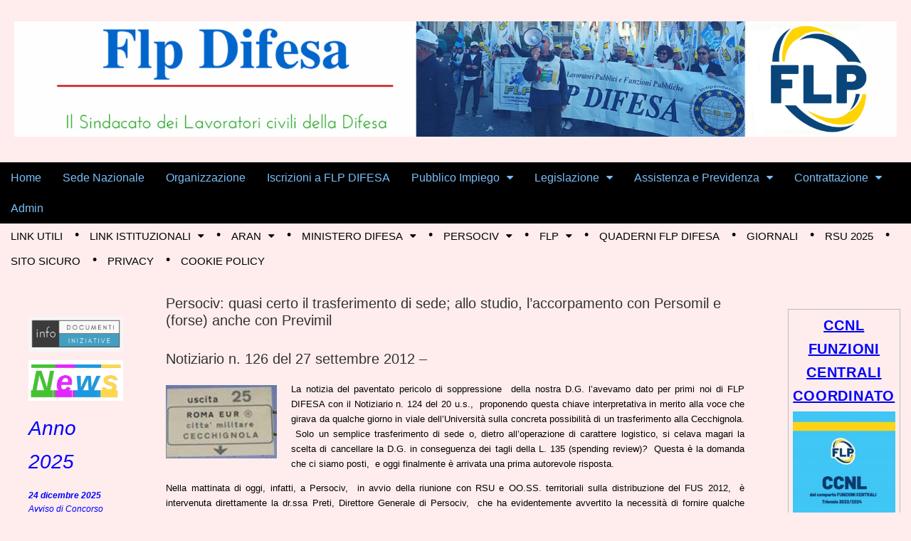

--- FILE ---
content_type: text/html; charset=UTF-8
request_url: https://flpdifesa.org/2012/09/persociv-quasi-certo-il-trasferimento-di-sede-allo-studio-laccorpamento-con-persomil-e-forse-anche-con-previmil/
body_size: 37692
content:
<!DOCTYPE html>
<!--[if lt IE 7]><html class="no-js lt-ie9 lt-ie8 lt-ie7" lang="it-IT"><![endif]-->
<!--[if IE 7]><html class="no-js lt-ie9 lt-ie8" lang="it-IT"><![endif]-->
<!--[if IE 8]><html class="no-js lt-ie9" lang="it-IT"><![endif]-->
<!--[if gt IE 8]><!--><html class="no-js" lang="it-IT"><!--<![endif]-->
<head>
<meta charset="UTF-8" />
<meta http-equiv="X-UA-Compatible" content="IE=edge,chrome=1">
<meta name="viewport" content="width=device-width, initial-scale=1.0">
<title>Persociv: quasi certo il trasferimento di sede; allo studio, l&#8217;accorpamento con Persomil e (forse) anche con Previmil | Flp  Difesa</title>
<link rel="profile" href="https://gmpg.org/xfn/11" />
<link rel="pingback" href="https://flpdifesa.org/xmlrpc.php" />
<!--[if IE]><script src="https://html5shiv.googlecode.com/svn/trunk/html5.js"></script><![endif]-->
<meta name='robots' content='max-image-preview:large' />
<link rel='dns-prefetch' href='//netdna.bootstrapcdn.com' />
<link rel="alternate" type="application/rss+xml" title="Flp  Difesa &raquo; Feed" href="https://flpdifesa.org/feed/" />
<link rel="alternate" type="application/rss+xml" title="Flp  Difesa &raquo; Feed dei commenti" href="https://flpdifesa.org/comments/feed/" />
<link rel="alternate" type="application/rss+xml" title="Flp  Difesa &raquo; Persociv: quasi certo il trasferimento di sede; allo studio, l&#8217;accorpamento con Persomil e (forse) anche con Previmil Feed dei commenti" href="https://flpdifesa.org/2012/09/persociv-quasi-certo-il-trasferimento-di-sede-allo-studio-laccorpamento-con-persomil-e-forse-anche-con-previmil/feed/" />
<link rel="alternate" title="oEmbed (JSON)" type="application/json+oembed" href="https://flpdifesa.org/wp-json/oembed/1.0/embed?url=https%3A%2F%2Fflpdifesa.org%2F2012%2F09%2Fpersociv-quasi-certo-il-trasferimento-di-sede-allo-studio-laccorpamento-con-persomil-e-forse-anche-con-previmil%2F" />
<link rel="alternate" title="oEmbed (XML)" type="text/xml+oembed" href="https://flpdifesa.org/wp-json/oembed/1.0/embed?url=https%3A%2F%2Fflpdifesa.org%2F2012%2F09%2Fpersociv-quasi-certo-il-trasferimento-di-sede-allo-studio-laccorpamento-con-persomil-e-forse-anche-con-previmil%2F&#038;format=xml" />
<!-- This site is powered by Shareaholic - https://shareaholic.com -->
<script type='text/javascript' data-cfasync='false'>
  //<![CDATA[
    _SHR_SETTINGS = {"endpoints":{"local_recs_url":"https:\/\/flpdifesa.org\/wp-admin\/admin-ajax.php?action=shareaholic_permalink_related","share_counts_url":"https:\/\/flpdifesa.org\/wp-admin\/admin-ajax.php?action=shareaholic_share_counts_api"},"url_components":{"year":"2012","monthnum":"09","day":"27","post_id":"2319","postname":"persociv-quasi-certo-il-trasferimento-di-sede-allo-studio-laccorpamento-con-persomil-e-forse-anche-con-previmil","author":"gcpittelli"}};
  //]]>
</script>
<script type='text/javascript' data-cfasync='false'
        src='//apps.shareaholic.com/assets/pub/shareaholic.js'
        data-shr-siteid='30901d23492fa91472c9235414fd486e' async='async' >
</script>

<!-- Shareaholic Content Tags -->
<meta name='shareaholic:site_name' content='Flp  Difesa' />
<meta name='shareaholic:language' content='it-IT' />
<meta name='shareaholic:url' content='https://flpdifesa.org/2012/09/persociv-quasi-certo-il-trasferimento-di-sede-allo-studio-laccorpamento-con-persomil-e-forse-anche-con-previmil/' />
<meta name='shareaholic:keywords' content='persociv, spending review, flp difesa, post' />
<meta name='shareaholic:article_published_time' content='2012-09-27T22:27:14+02:00' />
<meta name='shareaholic:article_modified_time' content='2014-06-04T21:51:56+02:00' />
<meta name='shareaholic:shareable_page' content='true' />
<meta name='shareaholic:article_author_name' content='GCPittelli' />
<meta name='shareaholic:site_id' content='30901d23492fa91472c9235414fd486e' />
<meta name='shareaholic:wp_version' content='8.6.2' />
<meta name='shareaholic:image' content='https://flpdifesa.org/wp-content/uploads/2012/09/untitled.png' />
<!-- Shareaholic Content Tags End -->
<style id='wp-img-auto-sizes-contain-inline-css' type='text/css'>
img:is([sizes=auto i],[sizes^="auto," i]){contain-intrinsic-size:3000px 1500px}
/*# sourceURL=wp-img-auto-sizes-contain-inline-css */
</style>
<link rel='stylesheet' id='validate-engine-css-css' href='https://flpdifesa.org/wp-content/plugins/wysija-newsletters/css/validationEngine.jquery.css?ver=2.22' type='text/css' media='all' />
<style id='wp-emoji-styles-inline-css' type='text/css'>

	img.wp-smiley, img.emoji {
		display: inline !important;
		border: none !important;
		box-shadow: none !important;
		height: 1em !important;
		width: 1em !important;
		margin: 0 0.07em !important;
		vertical-align: -0.1em !important;
		background: none !important;
		padding: 0 !important;
	}
/*# sourceURL=wp-emoji-styles-inline-css */
</style>
<link rel='stylesheet' id='wp-block-library-css' href='https://flpdifesa.org/wp-includes/css/dist/block-library/style.min.css?ver=6.9' type='text/css' media='all' />
<style id='global-styles-inline-css' type='text/css'>
:root{--wp--preset--aspect-ratio--square: 1;--wp--preset--aspect-ratio--4-3: 4/3;--wp--preset--aspect-ratio--3-4: 3/4;--wp--preset--aspect-ratio--3-2: 3/2;--wp--preset--aspect-ratio--2-3: 2/3;--wp--preset--aspect-ratio--16-9: 16/9;--wp--preset--aspect-ratio--9-16: 9/16;--wp--preset--color--black: #000000;--wp--preset--color--cyan-bluish-gray: #abb8c3;--wp--preset--color--white: #ffffff;--wp--preset--color--pale-pink: #f78da7;--wp--preset--color--vivid-red: #cf2e2e;--wp--preset--color--luminous-vivid-orange: #ff6900;--wp--preset--color--luminous-vivid-amber: #fcb900;--wp--preset--color--light-green-cyan: #7bdcb5;--wp--preset--color--vivid-green-cyan: #00d084;--wp--preset--color--pale-cyan-blue: #8ed1fc;--wp--preset--color--vivid-cyan-blue: #0693e3;--wp--preset--color--vivid-purple: #9b51e0;--wp--preset--gradient--vivid-cyan-blue-to-vivid-purple: linear-gradient(135deg,rgb(6,147,227) 0%,rgb(155,81,224) 100%);--wp--preset--gradient--light-green-cyan-to-vivid-green-cyan: linear-gradient(135deg,rgb(122,220,180) 0%,rgb(0,208,130) 100%);--wp--preset--gradient--luminous-vivid-amber-to-luminous-vivid-orange: linear-gradient(135deg,rgb(252,185,0) 0%,rgb(255,105,0) 100%);--wp--preset--gradient--luminous-vivid-orange-to-vivid-red: linear-gradient(135deg,rgb(255,105,0) 0%,rgb(207,46,46) 100%);--wp--preset--gradient--very-light-gray-to-cyan-bluish-gray: linear-gradient(135deg,rgb(238,238,238) 0%,rgb(169,184,195) 100%);--wp--preset--gradient--cool-to-warm-spectrum: linear-gradient(135deg,rgb(74,234,220) 0%,rgb(151,120,209) 20%,rgb(207,42,186) 40%,rgb(238,44,130) 60%,rgb(251,105,98) 80%,rgb(254,248,76) 100%);--wp--preset--gradient--blush-light-purple: linear-gradient(135deg,rgb(255,206,236) 0%,rgb(152,150,240) 100%);--wp--preset--gradient--blush-bordeaux: linear-gradient(135deg,rgb(254,205,165) 0%,rgb(254,45,45) 50%,rgb(107,0,62) 100%);--wp--preset--gradient--luminous-dusk: linear-gradient(135deg,rgb(255,203,112) 0%,rgb(199,81,192) 50%,rgb(65,88,208) 100%);--wp--preset--gradient--pale-ocean: linear-gradient(135deg,rgb(255,245,203) 0%,rgb(182,227,212) 50%,rgb(51,167,181) 100%);--wp--preset--gradient--electric-grass: linear-gradient(135deg,rgb(202,248,128) 0%,rgb(113,206,126) 100%);--wp--preset--gradient--midnight: linear-gradient(135deg,rgb(2,3,129) 0%,rgb(40,116,252) 100%);--wp--preset--font-size--small: 13px;--wp--preset--font-size--medium: 20px;--wp--preset--font-size--large: 36px;--wp--preset--font-size--x-large: 42px;--wp--preset--spacing--20: 0.44rem;--wp--preset--spacing--30: 0.67rem;--wp--preset--spacing--40: 1rem;--wp--preset--spacing--50: 1.5rem;--wp--preset--spacing--60: 2.25rem;--wp--preset--spacing--70: 3.38rem;--wp--preset--spacing--80: 5.06rem;--wp--preset--shadow--natural: 6px 6px 9px rgba(0, 0, 0, 0.2);--wp--preset--shadow--deep: 12px 12px 50px rgba(0, 0, 0, 0.4);--wp--preset--shadow--sharp: 6px 6px 0px rgba(0, 0, 0, 0.2);--wp--preset--shadow--outlined: 6px 6px 0px -3px rgb(255, 255, 255), 6px 6px rgb(0, 0, 0);--wp--preset--shadow--crisp: 6px 6px 0px rgb(0, 0, 0);}:where(.is-layout-flex){gap: 0.5em;}:where(.is-layout-grid){gap: 0.5em;}body .is-layout-flex{display: flex;}.is-layout-flex{flex-wrap: wrap;align-items: center;}.is-layout-flex > :is(*, div){margin: 0;}body .is-layout-grid{display: grid;}.is-layout-grid > :is(*, div){margin: 0;}:where(.wp-block-columns.is-layout-flex){gap: 2em;}:where(.wp-block-columns.is-layout-grid){gap: 2em;}:where(.wp-block-post-template.is-layout-flex){gap: 1.25em;}:where(.wp-block-post-template.is-layout-grid){gap: 1.25em;}.has-black-color{color: var(--wp--preset--color--black) !important;}.has-cyan-bluish-gray-color{color: var(--wp--preset--color--cyan-bluish-gray) !important;}.has-white-color{color: var(--wp--preset--color--white) !important;}.has-pale-pink-color{color: var(--wp--preset--color--pale-pink) !important;}.has-vivid-red-color{color: var(--wp--preset--color--vivid-red) !important;}.has-luminous-vivid-orange-color{color: var(--wp--preset--color--luminous-vivid-orange) !important;}.has-luminous-vivid-amber-color{color: var(--wp--preset--color--luminous-vivid-amber) !important;}.has-light-green-cyan-color{color: var(--wp--preset--color--light-green-cyan) !important;}.has-vivid-green-cyan-color{color: var(--wp--preset--color--vivid-green-cyan) !important;}.has-pale-cyan-blue-color{color: var(--wp--preset--color--pale-cyan-blue) !important;}.has-vivid-cyan-blue-color{color: var(--wp--preset--color--vivid-cyan-blue) !important;}.has-vivid-purple-color{color: var(--wp--preset--color--vivid-purple) !important;}.has-black-background-color{background-color: var(--wp--preset--color--black) !important;}.has-cyan-bluish-gray-background-color{background-color: var(--wp--preset--color--cyan-bluish-gray) !important;}.has-white-background-color{background-color: var(--wp--preset--color--white) !important;}.has-pale-pink-background-color{background-color: var(--wp--preset--color--pale-pink) !important;}.has-vivid-red-background-color{background-color: var(--wp--preset--color--vivid-red) !important;}.has-luminous-vivid-orange-background-color{background-color: var(--wp--preset--color--luminous-vivid-orange) !important;}.has-luminous-vivid-amber-background-color{background-color: var(--wp--preset--color--luminous-vivid-amber) !important;}.has-light-green-cyan-background-color{background-color: var(--wp--preset--color--light-green-cyan) !important;}.has-vivid-green-cyan-background-color{background-color: var(--wp--preset--color--vivid-green-cyan) !important;}.has-pale-cyan-blue-background-color{background-color: var(--wp--preset--color--pale-cyan-blue) !important;}.has-vivid-cyan-blue-background-color{background-color: var(--wp--preset--color--vivid-cyan-blue) !important;}.has-vivid-purple-background-color{background-color: var(--wp--preset--color--vivid-purple) !important;}.has-black-border-color{border-color: var(--wp--preset--color--black) !important;}.has-cyan-bluish-gray-border-color{border-color: var(--wp--preset--color--cyan-bluish-gray) !important;}.has-white-border-color{border-color: var(--wp--preset--color--white) !important;}.has-pale-pink-border-color{border-color: var(--wp--preset--color--pale-pink) !important;}.has-vivid-red-border-color{border-color: var(--wp--preset--color--vivid-red) !important;}.has-luminous-vivid-orange-border-color{border-color: var(--wp--preset--color--luminous-vivid-orange) !important;}.has-luminous-vivid-amber-border-color{border-color: var(--wp--preset--color--luminous-vivid-amber) !important;}.has-light-green-cyan-border-color{border-color: var(--wp--preset--color--light-green-cyan) !important;}.has-vivid-green-cyan-border-color{border-color: var(--wp--preset--color--vivid-green-cyan) !important;}.has-pale-cyan-blue-border-color{border-color: var(--wp--preset--color--pale-cyan-blue) !important;}.has-vivid-cyan-blue-border-color{border-color: var(--wp--preset--color--vivid-cyan-blue) !important;}.has-vivid-purple-border-color{border-color: var(--wp--preset--color--vivid-purple) !important;}.has-vivid-cyan-blue-to-vivid-purple-gradient-background{background: var(--wp--preset--gradient--vivid-cyan-blue-to-vivid-purple) !important;}.has-light-green-cyan-to-vivid-green-cyan-gradient-background{background: var(--wp--preset--gradient--light-green-cyan-to-vivid-green-cyan) !important;}.has-luminous-vivid-amber-to-luminous-vivid-orange-gradient-background{background: var(--wp--preset--gradient--luminous-vivid-amber-to-luminous-vivid-orange) !important;}.has-luminous-vivid-orange-to-vivid-red-gradient-background{background: var(--wp--preset--gradient--luminous-vivid-orange-to-vivid-red) !important;}.has-very-light-gray-to-cyan-bluish-gray-gradient-background{background: var(--wp--preset--gradient--very-light-gray-to-cyan-bluish-gray) !important;}.has-cool-to-warm-spectrum-gradient-background{background: var(--wp--preset--gradient--cool-to-warm-spectrum) !important;}.has-blush-light-purple-gradient-background{background: var(--wp--preset--gradient--blush-light-purple) !important;}.has-blush-bordeaux-gradient-background{background: var(--wp--preset--gradient--blush-bordeaux) !important;}.has-luminous-dusk-gradient-background{background: var(--wp--preset--gradient--luminous-dusk) !important;}.has-pale-ocean-gradient-background{background: var(--wp--preset--gradient--pale-ocean) !important;}.has-electric-grass-gradient-background{background: var(--wp--preset--gradient--electric-grass) !important;}.has-midnight-gradient-background{background: var(--wp--preset--gradient--midnight) !important;}.has-small-font-size{font-size: var(--wp--preset--font-size--small) !important;}.has-medium-font-size{font-size: var(--wp--preset--font-size--medium) !important;}.has-large-font-size{font-size: var(--wp--preset--font-size--large) !important;}.has-x-large-font-size{font-size: var(--wp--preset--font-size--x-large) !important;}
/*# sourceURL=global-styles-inline-css */
</style>

<style id='classic-theme-styles-inline-css' type='text/css'>
/*! This file is auto-generated */
.wp-block-button__link{color:#fff;background-color:#32373c;border-radius:9999px;box-shadow:none;text-decoration:none;padding:calc(.667em + 2px) calc(1.333em + 2px);font-size:1.125em}.wp-block-file__button{background:#32373c;color:#fff;text-decoration:none}
/*# sourceURL=/wp-includes/css/classic-themes.min.css */
</style>
<link rel='stylesheet' id='contact-form-7-css' href='https://flpdifesa.org/wp-content/plugins/contact-form-7/includes/css/styles.css?ver=6.1.4' type='text/css' media='all' />
<link rel='stylesheet' id='events-manager-css' href='https://flpdifesa.org/wp-content/plugins/events-manager/includes/css/events-manager.min.css?ver=7.2.3' type='text/css' media='all' />
<style id='events-manager-inline-css' type='text/css'>
body .em { --font-family : inherit; --font-weight : inherit; --font-size : 1em; --line-height : inherit; }
/*# sourceURL=events-manager-inline-css */
</style>
<link rel='stylesheet' id='theme_stylesheet-css' href='https://flpdifesa.org/wp-content/themes/magazine-premium/style.css?ver=6.9' type='text/css' media='all' />
<link rel='stylesheet' id='font_awesome-css' href='https://netdna.bootstrapcdn.com/font-awesome/3.2.1/css/font-awesome.css' type='text/css' media='all' />
<link rel='stylesheet' id='cool-social-icons-font-css' href='https://flpdifesa.org/wp-content/plugins/cool-social-icons-widget/css/style-dark.css?dark&#038;ver=1.0.5' type='text/css' media='all' />
<link rel='stylesheet' id='__EPYT__style-css' href='https://flpdifesa.org/wp-content/plugins/youtube-embed-plus/styles/ytprefs.min.css?ver=14.2.3.2' type='text/css' media='all' />
<style id='__EPYT__style-inline-css' type='text/css'>

                .epyt-gallery-thumb {
                        width: 33.333%;
                }
                
/*# sourceURL=__EPYT__style-inline-css */
</style>
<link rel='stylesheet' id='stbCoreCSS-css' href='https://flpdifesa.org/wp-content/plugins/wp-special-textboxes/css/stb-core.css?ver=6.2.6' type='text/css' media='all' />
<style id='stbCoreCSS-inline-css' type='text/css'>
.stb-container {border-radius: 5px;-webkit-box-shadow: 0px 0px 15px #555555;box-shadow: 0px 0px 15px #555555;margin: 10px 10px 10px 10px}.stb-container.stb-widget {margin-left: 0;margin-right: 0;box-shadow: none}.stb-container .stb-caption .stb-caption-content {font-size: 15px;font-family: Impact, Verdana, Helvetica, Arial, sans-serif}.stb-container .stb-caption .stb-tool {background-color: transparent;background-image: url([data-uri]);background-position: 50%;background-repeat: no-repeat}.stb-container .stb-content {padding: 10px;font-size: unset;font-family: unset;text-shadow: unset}.stb-container.stb-collapsed .stb-caption .stb-tool {background-image: url([data-uri])}.stb-container.stb-collapsed .stb-content {padding-bottom: 0;padding-top: 0}.stb-container.stb-no-caption, .stb-container.stb-no-caption.stb-ltr {direction: ltr}.stb-container.stb-no-caption:not(.stb-caption-box) .stb-content,.stb-container.stb-no-caption.stb-ltr:not(.stb-caption-box) .stb-content {padding: 10px 10px 10px 0}.stb-container.stb-no-caption.stb-rtl {direction: rtl}.stb-container.stb-no-caption.stb-rtl:not(.stb-caption-box) .stb-content {padding: 10px 0 10px 10px}
.stb-container.stb-style-agenda {color: #000000;border: 1px solid #FE9A05;background-image: -webkit-gradient(linear, left top, left bottom, color-stop(30%, #FEFFD5), color-stop(90%, #FEFFD5));background-image: -o-linear-gradient(top, #FEFFD5 30%, #FEFFD5 90%);background-image: linear-gradient(180deg, #FEFFD5 30%, #FEFFD5 90%);}.stb-container.stb-style-agenda .stb-caption {color: #FFFFFF;background-image: -webkit-gradient(linear, left top, left bottom, color-stop(30%, #FE9A05), color-stop(90%, #FE9A05));background-image: -o-linear-gradient(top, #FE9A05 30%, #FE9A05 90%);background-image: linear-gradient(180deg, #FE9A05 30%, #FE9A05 90%);}.stb-container.stb-style-agenda.stb-no-caption:not(.stb-caption-box) .stb-caption {background-image: -webkit-gradient(linear, left top, left bottom, color-stop(30%, #FEFFD5), color-stop(90%, #FEFFD5));background-image: -o-linear-gradient(top, #FEFFD5 30%, #FEFFD5 90%);background-image: linear-gradient(180deg, #FEFFD5 30%, #FEFFD5 90%);}.stb-container.stb-style-alert {color: #000000;border: 1px solid #FF4F4A;background-image: -webkit-gradient(linear, left top, left bottom, color-stop(30%, #FFE7E6), color-stop(90%, #fb7d78));background-image: -o-linear-gradient(top, #FFE7E6 30%, #fb7d78 90%);background-image: linear-gradient(180deg, #FFE7E6 30%, #fb7d78 90%);}.stb-container.stb-style-alert .stb-caption {color: #FFFFFF;background-image: -webkit-gradient(linear, left top, left bottom, color-stop(30%, #FF4F4A), color-stop(90%, #504848));background-image: -o-linear-gradient(top, #FF4F4A 30%, #504848 90%);background-image: linear-gradient(180deg, #FF4F4A 30%, #504848 90%);}.stb-container.stb-style-alert.stb-no-caption:not(.stb-caption-box) .stb-caption {background-image: -webkit-gradient(linear, left top, left bottom, color-stop(30%, #FFE7E6), color-stop(90%, #fb7d78));background-image: -o-linear-gradient(top, #FFE7E6 30%, #fb7d78 90%);background-image: linear-gradient(180deg, #FFE7E6 30%, #fb7d78 90%);}.stb-container.stb-style-black {color: #FFFFFF;border: 1px solid #6E6E6E;background-image: -webkit-gradient(linear, left top, left bottom, color-stop(30%, #000000), color-stop(90%, #000000));background-image: -o-linear-gradient(top, #000000 30%, #000000 90%);background-image: linear-gradient(180deg, #000000 30%, #000000 90%);}.stb-container.stb-style-black .stb-caption {color: #FFFFFF;background-image: -webkit-gradient(linear, left top, left bottom, color-stop(30%, #333333), color-stop(90%, #504848));background-image: -o-linear-gradient(top, #333333 30%, #504848 90%);background-image: linear-gradient(180deg, #333333 30%, #504848 90%);}.stb-container.stb-style-black.stb-no-caption:not(.stb-caption-box) .stb-caption {background-image: -webkit-gradient(linear, left top, left bottom, color-stop(30%, #000000), color-stop(90%, #000000));background-image: -o-linear-gradient(top, #000000 30%, #000000 90%);background-image: linear-gradient(180deg, #000000 30%, #000000 90%);}.stb-container.stb-style-custom {color: #000000;border: 1px solid #f844ee;background-image: -webkit-gradient(linear, left top, left bottom, color-stop(30%, #f7cdf5), color-stop(90%, #f77df1));background-image: -o-linear-gradient(top, #f7cdf5 30%, #f77df1 90%);background-image: linear-gradient(180deg, #f7cdf5 30%, #f77df1 90%);}.stb-container.stb-style-custom .stb-caption {color: #ffffff;background-image: -webkit-gradient(linear, left top, left bottom, color-stop(30%, #f844ee), color-stop(90%, #504848));background-image: -o-linear-gradient(top, #f844ee 30%, #504848 90%);background-image: linear-gradient(180deg, #f844ee 30%, #504848 90%);}.stb-container.stb-style-custom.stb-no-caption:not(.stb-caption-box) .stb-caption {background-image: -webkit-gradient(linear, left top, left bottom, color-stop(30%, #f7cdf5), color-stop(90%, #f77df1));background-image: -o-linear-gradient(top, #f7cdf5 30%, #f77df1 90%);background-image: linear-gradient(180deg, #f7cdf5 30%, #f77df1 90%);}.stb-container.stb-style-download {color: #000000;border: 1px solid #65ADFE;background-image: -webkit-gradient(linear, left top, left bottom, color-stop(30%, #DFF0FF), color-stop(90%, #2e7cb9));background-image: -o-linear-gradient(top, #DFF0FF 30%, #2e7cb9 90%);background-image: linear-gradient(180deg, #DFF0FF 30%, #2e7cb9 90%);}.stb-container.stb-style-download .stb-caption {color: #FFFFFF;background-image: -webkit-gradient(linear, left top, left bottom, color-stop(30%, #65ADFE), color-stop(90%, #504848));background-image: -o-linear-gradient(top, #65ADFE 30%, #504848 90%);background-image: linear-gradient(180deg, #65ADFE 30%, #504848 90%);}.stb-container.stb-style-download.stb-no-caption:not(.stb-caption-box) .stb-caption {background-image: -webkit-gradient(linear, left top, left bottom, color-stop(30%, #DFF0FF), color-stop(90%, #2e7cb9));background-image: -o-linear-gradient(top, #DFF0FF 30%, #2e7cb9 90%);background-image: linear-gradient(180deg, #DFF0FF 30%, #2e7cb9 90%);}.stb-container.stb-style-grey {color: #000000;border: 1px solid #BBBBBB;background-image: -webkit-gradient(linear, left top, left bottom, color-stop(30%, #EEEEEE), color-stop(90%, #ababab));background-image: -o-linear-gradient(top, #EEEEEE 30%, #ababab 90%);background-image: linear-gradient(180deg, #EEEEEE 30%, #ababab 90%);}.stb-container.stb-style-grey .stb-caption {color: #FFFFFF;background-image: -webkit-gradient(linear, left top, left bottom, color-stop(30%, #BBBBBB), color-stop(90%, #6e6e6e));background-image: -o-linear-gradient(top, #BBBBBB 30%, #6e6e6e 90%);background-image: linear-gradient(180deg, #BBBBBB 30%, #6e6e6e 90%);}.stb-container.stb-style-grey.stb-no-caption:not(.stb-caption-box) .stb-caption {background-image: -webkit-gradient(linear, left top, left bottom, color-stop(30%, #EEEEEE), color-stop(90%, #ababab));background-image: -o-linear-gradient(top, #EEEEEE 30%, #ababab 90%);background-image: linear-gradient(180deg, #EEEEEE 30%, #ababab 90%);}.stb-container.stb-style-info {color: #000000;border: 1px solid #7AD975;background-image: -webkit-gradient(linear, left top, left bottom, color-stop(30%, #E2F8DE), color-stop(90%, #79b06e));background-image: -o-linear-gradient(top, #E2F8DE 30%, #79b06e 90%);background-image: linear-gradient(180deg, #E2F8DE 30%, #79b06e 90%);}.stb-container.stb-style-info .stb-caption {color: #FFFFFF;background-image: -webkit-gradient(linear, left top, left bottom, color-stop(30%, #7AD975), color-stop(90%, #504848));background-image: -o-linear-gradient(top, #7AD975 30%, #504848 90%);background-image: linear-gradient(180deg, #7AD975 30%, #504848 90%);}.stb-container.stb-style-info.stb-no-caption:not(.stb-caption-box) .stb-caption {background-image: -webkit-gradient(linear, left top, left bottom, color-stop(30%, #E2F8DE), color-stop(90%, #79b06e));background-image: -o-linear-gradient(top, #E2F8DE 30%, #79b06e 90%);background-image: linear-gradient(180deg, #E2F8DE 30%, #79b06e 90%);}.stb-container.stb-style-vignetta {color: #000000;border: 1px solid #080500;background-image: -webkit-gradient(linear, left top, left bottom, color-stop(30%, #dcffd6), color-stop(90%, #eeffd6));background-image: -o-linear-gradient(top, #dcffd6 30%, #eeffd6 90%);background-image: linear-gradient(180deg, #dcffd6 30%, #eeffd6 90%);}.stb-container.stb-style-vignetta .stb-caption {color: #FFFFFF;background-image: -webkit-gradient(linear, left top, left bottom, color-stop(30%, #FE9A05), color-stop(90%, #FE9A05));background-image: -o-linear-gradient(top, #FE9A05 30%, #FE9A05 90%);background-image: linear-gradient(180deg, #FE9A05 30%, #FE9A05 90%);}.stb-container.stb-style-vignetta.stb-no-caption:not(.stb-caption-box) .stb-caption {background-image: -webkit-gradient(linear, left top, left bottom, color-stop(30%, #dcffd6), color-stop(90%, #eeffd6));background-image: -o-linear-gradient(top, #dcffd6 30%, #eeffd6 90%);background-image: linear-gradient(180deg, #dcffd6 30%, #eeffd6 90%);}.stb-container.stb-style-warning {color: #000000;border: 1px solid #FE9A05;background-image: -webkit-gradient(linear, left top, left bottom, color-stop(30%, #FEFFD5), color-stop(90%, #f0d208));background-image: -o-linear-gradient(top, #FEFFD5 30%, #f0d208 90%);background-image: linear-gradient(180deg, #FEFFD5 30%, #f0d208 90%);}.stb-container.stb-style-warning .stb-caption {color: #FFFFFF;background-image: -webkit-gradient(linear, left top, left bottom, color-stop(30%, #FE9A05), color-stop(90%, #504848));background-image: -o-linear-gradient(top, #FE9A05 30%, #504848 90%);background-image: linear-gradient(180deg, #FE9A05 30%, #504848 90%);}.stb-container.stb-style-warning.stb-no-caption:not(.stb-caption-box) .stb-caption {background-image: -webkit-gradient(linear, left top, left bottom, color-stop(30%, #FEFFD5), color-stop(90%, #f0d208));background-image: -o-linear-gradient(top, #FEFFD5 30%, #f0d208 90%);background-image: linear-gradient(180deg, #FEFFD5 30%, #f0d208 90%);}
/*# sourceURL=stbCoreCSS-inline-css */
</style>
<script type="text/javascript" src="https://flpdifesa.org/wp-includes/js/jquery/jquery.min.js?ver=3.7.1" id="jquery-core-js"></script>
<script type="text/javascript" src="https://flpdifesa.org/wp-includes/js/jquery/jquery-migrate.min.js?ver=3.4.1" id="jquery-migrate-js"></script>
<script type="text/javascript" src="https://flpdifesa.org/wp-includes/js/jquery/ui/core.min.js?ver=1.13.3" id="jquery-ui-core-js"></script>
<script type="text/javascript" src="https://flpdifesa.org/wp-includes/js/jquery/ui/mouse.min.js?ver=1.13.3" id="jquery-ui-mouse-js"></script>
<script type="text/javascript" src="https://flpdifesa.org/wp-includes/js/jquery/ui/sortable.min.js?ver=1.13.3" id="jquery-ui-sortable-js"></script>
<script type="text/javascript" src="https://flpdifesa.org/wp-includes/js/jquery/ui/datepicker.min.js?ver=1.13.3" id="jquery-ui-datepicker-js"></script>
<script type="text/javascript" id="jquery-ui-datepicker-js-after">
/* <![CDATA[ */
jQuery(function(jQuery){jQuery.datepicker.setDefaults({"closeText":"Chiudi","currentText":"Oggi","monthNames":["Gennaio","Febbraio","Marzo","Aprile","Maggio","Giugno","Luglio","Agosto","Settembre","Ottobre","Novembre","Dicembre"],"monthNamesShort":["Gen","Feb","Mar","Apr","Mag","Giu","Lug","Ago","Set","Ott","Nov","Dic"],"nextText":"Prossimo","prevText":"Precedente","dayNames":["domenica","luned\u00ec","marted\u00ec","mercoled\u00ec","gioved\u00ec","venerd\u00ec","sabato"],"dayNamesShort":["Dom","Lun","Mar","Mer","Gio","Ven","Sab"],"dayNamesMin":["D","L","M","M","G","V","S"],"dateFormat":"d MM yy","firstDay":1,"isRTL":false});});
//# sourceURL=jquery-ui-datepicker-js-after
/* ]]> */
</script>
<script type="text/javascript" src="https://flpdifesa.org/wp-includes/js/jquery/ui/resizable.min.js?ver=1.13.3" id="jquery-ui-resizable-js"></script>
<script type="text/javascript" src="https://flpdifesa.org/wp-includes/js/jquery/ui/draggable.min.js?ver=1.13.3" id="jquery-ui-draggable-js"></script>
<script type="text/javascript" src="https://flpdifesa.org/wp-includes/js/jquery/ui/controlgroup.min.js?ver=1.13.3" id="jquery-ui-controlgroup-js"></script>
<script type="text/javascript" src="https://flpdifesa.org/wp-includes/js/jquery/ui/checkboxradio.min.js?ver=1.13.3" id="jquery-ui-checkboxradio-js"></script>
<script type="text/javascript" src="https://flpdifesa.org/wp-includes/js/jquery/ui/button.min.js?ver=1.13.3" id="jquery-ui-button-js"></script>
<script type="text/javascript" src="https://flpdifesa.org/wp-includes/js/jquery/ui/dialog.min.js?ver=1.13.3" id="jquery-ui-dialog-js"></script>
<script type="text/javascript" id="events-manager-js-extra">
/* <![CDATA[ */
var EM = {"ajaxurl":"https://flpdifesa.org/wp-admin/admin-ajax.php","locationajaxurl":"https://flpdifesa.org/wp-admin/admin-ajax.php?action=locations_search","firstDay":"1","locale":"it","dateFormat":"yy-mm-dd","ui_css":"https://flpdifesa.org/wp-content/plugins/events-manager/includes/css/jquery-ui/build.min.css","show24hours":"1","is_ssl":"1","autocomplete_limit":"10","calendar":{"breakpoints":{"small":560,"medium":908,"large":false},"month_format":"M Y"},"phone":"","datepicker":{"format":"d/m/Y","locale":"it"},"search":{"breakpoints":{"small":650,"medium":850,"full":false}},"url":"https://flpdifesa.org/wp-content/plugins/events-manager","assets":{"input.em-uploader":{"js":{"em-uploader":{"url":"https://flpdifesa.org/wp-content/plugins/events-manager/includes/js/em-uploader.js?v=7.2.3","event":"em_uploader_ready"}}},".em-event-editor":{"js":{"event-editor":{"url":"https://flpdifesa.org/wp-content/plugins/events-manager/includes/js/events-manager-event-editor.js?v=7.2.3","event":"em_event_editor_ready"}},"css":{"event-editor":"https://flpdifesa.org/wp-content/plugins/events-manager/includes/css/events-manager-event-editor.min.css?v=7.2.3"}},".em-recurrence-sets, .em-timezone":{"js":{"luxon":{"url":"luxon/luxon.js?v=7.2.3","event":"em_luxon_ready"}}},".em-booking-form, #em-booking-form, .em-booking-recurring, .em-event-booking-form":{"js":{"em-bookings":{"url":"https://flpdifesa.org/wp-content/plugins/events-manager/includes/js/bookingsform.js?v=7.2.3","event":"em_booking_form_js_loaded"}}},"#em-opt-archetypes":{"js":{"archetypes":"https://flpdifesa.org/wp-content/plugins/events-manager/includes/js/admin-archetype-editor.js?v=7.2.3","archetypes_ms":"https://flpdifesa.org/wp-content/plugins/events-manager/includes/js/admin-archetypes.js?v=7.2.3","qs":"qs/qs.js?v=7.2.3"}}},"cached":"","txt_search":"Ricerca","txt_searching":"Ricerca in corso...","txt_loading":"Caricamento in corso..."};
//# sourceURL=events-manager-js-extra
/* ]]> */
</script>
<script type="text/javascript" src="https://flpdifesa.org/wp-content/plugins/events-manager/includes/js/events-manager.js?ver=7.2.3" id="events-manager-js"></script>
<script type="text/javascript" src="https://flpdifesa.org/wp-content/plugins/events-manager/includes/external/flatpickr/l10n/it.js?ver=7.2.3" id="em-flatpickr-localization-js"></script>
<script type="text/javascript" id="__ytprefs__-js-extra">
/* <![CDATA[ */
var _EPYT_ = {"ajaxurl":"https://flpdifesa.org/wp-admin/admin-ajax.php","security":"806ec7d5ee","gallery_scrolloffset":"20","eppathtoscripts":"https://flpdifesa.org/wp-content/plugins/youtube-embed-plus/scripts/","eppath":"https://flpdifesa.org/wp-content/plugins/youtube-embed-plus/","epresponsiveselector":"[\"iframe.__youtube_prefs_widget__\"]","epdovol":"1","version":"14.2.3.2","evselector":"iframe.__youtube_prefs__[src], iframe[src*=\"youtube.com/embed/\"], iframe[src*=\"youtube-nocookie.com/embed/\"]","ajax_compat":"","maxres_facade":"eager","ytapi_load":"light","pause_others":"","stopMobileBuffer":"1","facade_mode":"","not_live_on_channel":""};
//# sourceURL=__ytprefs__-js-extra
/* ]]> */
</script>
<script type="text/javascript" src="https://flpdifesa.org/wp-content/plugins/youtube-embed-plus/scripts/ytprefs.min.js?ver=14.2.3.2" id="__ytprefs__-js"></script>
<link rel="https://api.w.org/" href="https://flpdifesa.org/wp-json/" /><link rel="alternate" title="JSON" type="application/json" href="https://flpdifesa.org/wp-json/wp/v2/posts/2319" /><link rel="EditURI" type="application/rsd+xml" title="RSD" href="https://flpdifesa.org/xmlrpc.php?rsd" />
<meta name="generator" content="WordPress 6.9" />
<link rel="canonical" href="https://flpdifesa.org/2012/09/persociv-quasi-certo-il-trasferimento-di-sede-allo-studio-laccorpamento-con-persomil-e-forse-anche-con-previmil/" />
<link rel='shortlink' href='https://flpdifesa.org/?p=2319' />

<link rel="stylesheet" href="https://flpdifesa.org/wp-content/plugins/count-per-day/counter.css" type="text/css" />
        <style type="text/css" id="pf-main-css">
            
				@media screen {
					.printfriendly {
						z-index: 1000; position: relative
					}
					.printfriendly a, .printfriendly a:link, .printfriendly a:visited, .printfriendly a:hover, .printfriendly a:active {
						font-weight: 600;
						cursor: pointer;
						text-decoration: none;
						border: none;
						-webkit-box-shadow: none;
						-moz-box-shadow: none;
						box-shadow: none;
						outline:none;
						font-size: 14px !important;
						color: #2977ff !important;
					}
					.printfriendly.pf-alignleft {
						float: left;
					}
					.printfriendly.pf-alignright {
						float: right;
					}
					.printfriendly.pf-aligncenter {
						justify-content: center;
						display: flex; align-items: center;
					}
				}

				.pf-button-img {
					border: none;
					-webkit-box-shadow: none;
					-moz-box-shadow: none;
					box-shadow: none;
					padding: 0;
					margin: 0;
					display: inline;
					vertical-align: middle;
				}

				img.pf-button-img + .pf-button-text {
					margin-left: 6px;
				}

				@media print {
					.printfriendly {
						display: none;
					}
				}
				        </style>

            
        <style type="text/css" id="pf-excerpt-styles">
          .pf-button.pf-button-excerpt {
              display: none;
           }
        </style>

            <style>
body { color: ; font-family: Arial, sans-serif; font-weight: normal; font-size: 13px; }
#page { background-color: ; }
h1, h2, h3, h4, h5, h6, h1 a, h2 a, h3 a, h4 a, h5 a, h6 a { color: ; font-family: Arial, sans-serif; font-weight: normal }
#site-title a,#site-description{}
#site-title a { font-family: Arial, sans-serif; font-weight: normal; font-size: 12px; }
#site-description { font-family: Arial, sans-serif; font-weight: normal; font-size: 12px; }
#site-navigation, #site-sub-navigation { font-family: Arial, sans-serif; font-weight: normal; }
#site-navigation { font-size: 16px; background-color: #000000; }
#site-navigation li:hover, #site-navigation ul ul { background-color: #111111; }
#site-navigation li a { color: #7abef9; }
#site-navigation li a:hover { color: #eeeeee; }
#site-sub-navigation { font-size: 15px; }
a, .entry-meta a, .format-link .entry-title a { color: ; }
a:hover, .entry-meta a:hover, .format-link .entry-title a:hover { color: ; }
.more-link, #posts-pagination a, input[type="submit"], .comment-reply-link, .more-link:hover, #posts-pagination a:hover, input[type="submit"]:hover, .comment-reply-link:hover { color: ; background-color: ; }
.widget { background-color: ; }
.entry-title, .entry-title a { font-family: Arial, sans-serif; font-weight: normal; font-size: 20px; }
.entry-meta, .entry-meta a { font-family: Arial, sans-serif; font-weight: normal; font-size: 12px; }
.post-category, .post-category a, .post-format, .post-format a { font-family: Arial, sans-serif; font-weight: normal; font-size: 12px; }
</style>
	<style type="text/css" media="all">
/* <![CDATA[ */
@import url("https://flpdifesa.org/wp-content/plugins/wp-table-reloaded/css/plugin.css?ver=1.9.4");
@import url("https://flpdifesa.org/wp-content/plugins/wp-table-reloaded/css/datatables.css?ver=1.9.4");
/* ]]> */
</style><style type="text/css" id="custom-background-css">
body.custom-background { background-color: #ffeded; }
</style>
	</head>

<body data-rsssl=1 class="wp-singular post-template-default single single-post postid-2319 single-format-standard custom-background wp-theme-magazine-premium left-sidebar">
	<div id="page" class="grid wfull">
		<header id="header" class="row" role="banner">
			<div class="c12">
				<div id="mobile-menu">
					<a href="#" class="left-menu"><i class="icon-reorder"></i></a>
					<a href="#"><i class="icon-search"></i></a>
				</div>
				<div id="drop-down-search"><form role="search" method="get" id="searchform" class="slide" action="https://flpdifesa.org/" >
    <label class="assistive-text" for="site-search">Search for:</label>
    <input type="search" placeholder="Search&hellip;" value="" name="s" id="site-search" />
    </form></div>

								<div class="title-logo-wrapper center">
											<a href="https://flpdifesa.org" title="Flp  Difesa" id="site-logo"  rel="home"><img src="https://flpdifesa.org/wp-content/uploads/2016/04/BannerFlpDifesa.png" alt="Flp  Difesa" /></a>
										<div id="title-wrapper">
						<h1 id="site-title" class="remove"><a href="https://flpdifesa.org" title="Flp  Difesa" rel="home">Flp  Difesa</a></h1>
											</div>
				</div>
				
				<nav id="site-navigation" role="navigation">
					<h3 class="assistive-text">Main menu</h3>
					<a class="assistive-text" href="#primary" title="Skip to content">Skip to content</a>
					<div class="menu-navbar-container"><ul id="menu-navbar" class="menu"><li id="menu-item-178" class="menu-item menu-item-type-custom menu-item-object-custom menu-item-home menu-item-178"><a href="https://flpdifesa.org/">Home</a>
<li id="menu-item-699" class="menu-item menu-item-type-post_type menu-item-object-page menu-item-699"><a href="https://flpdifesa.org/sede-nazionale-2/">Sede Nazionale</a>
<li id="menu-item-304" class="menu-item menu-item-type-post_type menu-item-object-page menu-item-304"><a href="https://flpdifesa.org/organizzazione/">Organizzazione</a>
<li id="menu-item-1703" class="menu-item menu-item-type-post_type menu-item-object-page menu-item-1703"><a href="https://flpdifesa.org/iscriviti-a-flp/">Iscrizioni a FLP DIFESA</a>
<li id="menu-item-1018" class="menu-item menu-item-type-post_type menu-item-object-page menu-item-has-children sub-menu-parent menu-item-1018"><a href="https://flpdifesa.org/pubblico-impiego/">Pubblico Impiego</a>
<ul class="sub-menu">
	<li id="menu-item-1710" class="menu-item menu-item-type-custom menu-item-object-custom menu-item-1710"><a href="http://www.funzionepubblica.gov.it/">Sito web Funzione Pubblica</a>
	<li id="menu-item-1713" class="menu-item menu-item-type-post_type menu-item-object-page menu-item-1713"><a href="https://flpdifesa.org/pubblico-impiego/circolari-e-documenti-funzione-pubblica/">Circolari e Documenti Funzione Pubblica</a>
</ul>

<li id="menu-item-627" class="menu-item menu-item-type-post_type menu-item-object-page menu-item-has-children sub-menu-parent menu-item-627"><a href="https://flpdifesa.org/legislazione/">Legislazione</a>
<ul class="sub-menu">
	<li id="menu-item-630" class="menu-item menu-item-type-post_type menu-item-object-page menu-item-630"><a href="https://flpdifesa.org/legislazione/https-www-normattiva-it/">Ricerca Leggi</a>
	<li id="menu-item-629" class="menu-item menu-item-type-post_type menu-item-object-page menu-item-629"><a href="https://flpdifesa.org/legislazione/pubblico-impiego/">Pubblico Impiego</a>
	<li id="menu-item-628" class="menu-item menu-item-type-post_type menu-item-object-page menu-item-628"><a href="https://flpdifesa.org/legislazione/ministero-difesa/">Ministero Difesa</a>
</ul>

<li id="menu-item-1717" class="menu-item menu-item-type-post_type menu-item-object-page menu-item-has-children sub-menu-parent menu-item-1717"><a href="https://flpdifesa.org/previdenza/">Assistenza e Previdenza</a>
<ul class="sub-menu">
	<li id="menu-item-1719" class="menu-item menu-item-type-custom menu-item-object-custom menu-item-1719"><a href="https://www.inps.it/">Sito web Inps</a>
	<li id="menu-item-1721" class="menu-item menu-item-type-post_type menu-item-object-page menu-item-1721"><a href="https://flpdifesa.org/previdenza/circolari-e-documenti-inpdap/">Circolari e Documenti INPS ed ex INPDAP</a>
</ul>

<li id="menu-item-641" class="menu-item menu-item-type-post_type menu-item-object-page menu-item-has-children sub-menu-parent menu-item-641"><a href="https://flpdifesa.org/contrattazione/">Contrattazione</a>
<ul class="sub-menu">
	<li id="menu-item-644" class="menu-item menu-item-type-post_type menu-item-object-page menu-item-644"><a href="https://flpdifesa.org/contrattazione/livello-politico/">Tavolo Politico</a>
	<li id="menu-item-643" class="menu-item menu-item-type-post_type menu-item-object-page menu-item-643"><a href="https://flpdifesa.org/contrattazione/livello-aran/">Tavolo ARAN</a>
	<li id="menu-item-642" class="menu-item menu-item-type-post_type menu-item-object-page menu-item-642"><a href="https://flpdifesa.org/contrattazione/tavolo-difesa/">Tavoli Difesa</a>
</ul>

<li id="menu-item-7536" class="menu-item menu-item-type-custom menu-item-object-custom menu-item-7536"><a href="https://flpdifesa.org/wp-login.php">Admin</a>
</ul></div>				</nav><!-- #site-navigation -->

				<nav id="site-sub-navigation" role="navigation">
					<h3 class="assistive-text">Sub menu</h3>
					<div class="menu-navmenu-container"><ul id="menu-navmenu" class="secondary-menu"><li id="menu-item-358" class="menu-item menu-item-type-post_type menu-item-object-page menu-item-358"><a href="https://flpdifesa.org/link-utili/">Link Utili</a>
<li id="menu-item-362" class="menu-item menu-item-type-post_type menu-item-object-page menu-item-has-children sub-menu-parent menu-item-362"><a href="https://flpdifesa.org/link-istituzionali/">Link Istituzionali</a>
<ul class="sub-menu">
	<li id="menu-item-366" class="menu-item menu-item-type-post_type menu-item-object-page menu-item-366"><a href="https://flpdifesa.org/link-istituzionali/ministero-difesa/">Ministero Difesa</a>
	<li id="menu-item-375" class="menu-item menu-item-type-post_type menu-item-object-page menu-item-375"><a href="https://flpdifesa.org/link-istituzionali/istituzioni/">Istituzioni varie</a>
	<li id="menu-item-384" class="menu-item menu-item-type-post_type menu-item-object-page menu-item-384"><a href="https://flpdifesa.org/link-istituzionali/vari/">Altri link</a>
</ul>

<li id="menu-item-613" class="menu-item menu-item-type-custom menu-item-object-custom menu-item-has-children sub-menu-parent menu-item-613"><a href="http://www.aranagenzia.it/">ARAN</a>
<ul class="sub-menu">
	<li id="menu-item-1706" class="menu-item menu-item-type-post_type menu-item-object-page menu-item-1706"><a href="https://flpdifesa.org/circolari-e-documenti-aran/">Circolari e Documenti ARAN</a>
</ul>

<li id="menu-item-614" class="menu-item menu-item-type-custom menu-item-object-custom menu-item-has-children sub-menu-parent menu-item-614"><a href="http://www.difesa.it/Pagine/default.aspx">Ministero Difesa</a>
<ul class="sub-menu">
	<li id="menu-item-1709" class="menu-item menu-item-type-post_type menu-item-object-page menu-item-1709"><a href="https://flpdifesa.org/circolari-e-documenti-ministero-difesa/">Norme, Circolari e Documenti</a>
	<li id="menu-item-5678" class="menu-item menu-item-type-custom menu-item-object-custom menu-item-5678"><a href="https://flpdifesa.org/wp-content/uploads/2018/04/17.04.2018-Codice-di-comportamento-dei-dipendenti-del-M.D.pdf">Codice di comportamento dipendenti MD</a>
	<li id="menu-item-4520" class="menu-item menu-item-type-post_type menu-item-object-page menu-item-4520"><a href="https://flpdifesa.org/sistema-di-classificazione-personale-civile/">NSC – Nuovo Sistema di Classificazione</a>
	<li id="menu-item-3534" class="menu-item menu-item-type-post_type menu-item-object-page menu-item-3534"><a href="https://flpdifesa.org/norme-ordinamento-militare/">Norme sull’ Ordinamento Militare</a>
</ul>

<li id="menu-item-615" class="menu-item menu-item-type-custom menu-item-object-custom menu-item-has-children sub-menu-parent menu-item-615"><a href="https://www.difesa.it/sgd-dna/staff/dg/persociv/index.html">Persociv</a>
<ul class="sub-menu">
	<li id="menu-item-3875" class="menu-item menu-item-type-custom menu-item-object-custom menu-item-3875"><a href="https://www.difesa.it/amministrazione-trasparente/persociv/circolari/elenco/index.html">Circolari e Documenti</a>
	<li id="menu-item-3863" class="menu-item menu-item-type-custom menu-item-object-custom menu-item-3863"><a href="https://www.difesa.it/sgd-dna/staff/dg/persociv/modulistica/32911.html">Modulistica</a>
	<li id="menu-item-3861" class="menu-item menu-item-type-custom menu-item-object-custom menu-item-3861"><a href="https://www.difesa.it/sgd-dna/staff/dg/persociv/faq/domande-piu-frequenti/32803.html">FAQ -domande più frequenti</a>
</ul>

<li id="menu-item-4303" class="menu-item menu-item-type-custom menu-item-object-custom menu-item-has-children sub-menu-parent menu-item-4303"><a href="#">FLP</a>
<ul class="sub-menu">
	<li id="menu-item-4304" class="menu-item menu-item-type-custom menu-item-object-custom menu-item-4304"><a href="https://flp.it/">Sito web FLP</a>
	<li id="menu-item-4305" class="menu-item menu-item-type-custom menu-item-object-custom menu-item-4305"><a href="https://www.flp.it/comunicati/">Notiziari FLP</a>
	<li id="menu-item-4306" class="menu-item menu-item-type-custom menu-item-object-custom menu-item-4306"><a href="https://www.flp.it/flp-news/">Periodico FLP News</a>
	<li id="menu-item-3444" class="menu-item menu-item-type-post_type menu-item-object-page menu-item-3444"><a href="https://flpdifesa.org/pubblicazioni-flp/">Pubblicazioni FLP</a>
</ul>

<li id="menu-item-1955" class="menu-item menu-item-type-post_type menu-item-object-page menu-item-1955"><a href="https://flpdifesa.org/quaderni-flp-difesa/">Quaderni FLP DIFESA</a>
<li id="menu-item-393" class="menu-item menu-item-type-post_type menu-item-object-page menu-item-393"><a href="https://flpdifesa.org/giornali/">Giornali</a>
<li id="menu-item-14856" class="menu-item menu-item-type-post_type menu-item-object-page menu-item-14856"><a href="https://flpdifesa.org/rsu-2018/">RSU 2025</a>
<li id="menu-item-14241" class="menu-item menu-item-type-post_type menu-item-object-page menu-item-14241"><a href="https://flpdifesa.org/sito-sicuro/">Sito sicuro</a>
<li id="menu-item-15794" class="menu-item menu-item-type-post_type menu-item-object-page menu-item-privacy-policy menu-item-15794"><a rel="privacy-policy" href="https://flpdifesa.org/privacy/">Privacy</a>
<li id="menu-item-15795" class="menu-item menu-item-type-post_type menu-item-object-page menu-item-15795"><a href="https://flpdifesa.org/cookie-policy/">Cookie Policy</a>
</ul></div>				</nav><!-- #site-sub-navigation -->

			</div><!-- .c12 -->

		</header><!-- #header .row -->

		<div id="main">
			<div class="row">
				<div id="left-nav"></div>
					<div id="secondary" class="c2" role="complementary">
		<aside id="black-studio-tinymce-13" class="widget widget_black_studio_tinymce"><div class="textwidget"><p><a href="https://flpdifesa.org/info-documenti-iniziative/"><img class="aligncenter wp-image-15912 size-medium" src="https://flpdifesa.org/wp-content/uploads/2018/06/PulsanteFlpID-350x129.png" alt="" width="350" height="129" /></a></p>
<p><img class="wp-image-27059 size-full aligncenter" src="https://flpdifesa.org/wp-content/uploads/2025/07/NEWS.png" alt="" width="226" height="97" /></p>
<h2><span style="color: #0000ff;"><em><span style="font-family: 'trebuchet ms', geneva, sans-serif; font-size: 28px;">Anno 2025</span></em></span></h2>
<ul>
<li><span style="color: #0000ff;"><em><a style="color: #0000ff;" href="https://www.difesa.it/amministrazione-trasparente/persociv/concorsi/concorso-pubblico-per-il-reclutamento-di-un-contingente-complessivo-di-n-1-100-unita-di-personale-a-tempo-pieno-e-indeterminato-da-inquadrare-nellarea-degli-assistenti-del-ministero-della-difesa/85498.html"><strong>24 dicembre 2025</strong> Avviso di Concorso pubblico per il reclutamento di un contingente complessivo di n. 1.100 unità di personale a tempo pieno e indeterminato da inquadrare nell’Area degli assistenti del Ministero della difesa</a></em></span></li>
<li><span style="color: #000000;"><em><a style="color: #000000;" href="https://www.difesa.it/amministrazione-trasparente/persociv/circolari/nuovi-indirizzi-in-materia-di-mobilita-interna-ai-sensi-della-legge-5-febbraio-1992-n-104/85362.html"><strong>23 dicembre 2025</strong> - Circolare Persociv n. 0084830, recante "Nuovi indirizzi in materia di mobilità interna ai sensi della Legge 5 Febbraio 1992, n. 104"</a></em></span></li>
<li><span style="color: #008000;"><em><a style="color: #008000;" href="https://www.difesa.it/amministrazione-trasparente/persociv/circolari/14-corso-unife-2025/85657.html"><strong>22 dicembre 2025</strong> - Circolare Persociv n. 0084487, recante "14° Corso in materia di “Diritto internazionale penale militare” del Dipartimento di Giurisprudenza dell’Università degli Studi di Ferrara (UniFe). Dal 2 al 13 febbraio 2026</a></em></span></li>
<li><span style="color: #000000;"><em><a style="color: #000000;" href="https://www.difesa.it/assets/allegati/85114/comunicazione_ore_lavoro_straordinario.pdf"><strong>18 dicembre 2025</strong> - Circolare Persociv n. 0083786, recante "Comunicazione dati lavoro straordinario periodo novembre/dicembre 2025"</a></em></span></li>
<li><span style="color: #ff00ff;"><em><a style="color: #ff00ff;" href="https://www.difesa.it/assets/allegati/85045/circolare_ppl_turni_e_rep_ottobre_dicembre.pdf"><strong>18 dicembre 2025</strong> - Circolare Persociv n. 0083785, recante "Comunicazione dati inerenti a PPL, Turni e Reperibilità periodo Ottobre/Dicembre 2025"</a></em></span></li>
<li><span style="color: #000000;"><em><a style="color: #000000;" href="https://www.difesa.it/amministrazione-trasparente/persociv/circolari/applicazione-del-lavoro-agile-nel-ministero-della-difesa/84648.html"><strong>11 dicembre 2025</strong> - Circolare Persociv n. 0081986, recante "Applicazione del lavoro agile nel Ministero della Difesa"</a></em></span></li>
<li><span style="color: #800080;"><em><a style="color: #800080;" href="https://www.difesa.it/assets/allegati/84595/ccni_frd_2025_circolare_esplicativa_ulteriori_risorse_frd.pdf"><strong>10 dicembre 2025</strong> - Circolare Persociv n. 0081563, recante "Ipotesi CCNI Ministero della Difesa per la distribuzione ulteriori risorse sul FRD 2025 – seguito Circolare esplicativa"</a></em></span></li>
<li><span style="color: #000000;"><em><a style="color: #000000;" href="https://www.difesa.it/amministrazione-trasparente/persociv/circolari/assenze-per-malattia-conclusione-periodo-di-comporto-concessione-ulteriore-periodo-di-conservazione-posto-di-lavoro-per-malattia-istruzioni-procedurali/84460.html"><strong>04 dicembre 2025</strong> - Circolare Persociv n. 0080605, recante "Assenze per malattia – Conclusione del periodo di comporto e concessione dell’ulteriore periodo di conservazione del posto di lavoro per malattia – Istruzioni procedurali</a></em></span></li>
</ul>
<p><span style="font-size: 12px; color: #000000;"><a style="color: #000000;" href="https://www.difesa.it/amministrazione-trasparente/persociv/circolari/progressioni-economiche-del-personale-civile-allinterno-delle-aree-funzionali-procedura-e-criteri-per-lattribuzione-del-differenziale-stipendiale-allinterno-delle-aree-funzionali/83889.html">Progressioni economiche "2025" del personale civile all’interno delle Aree funzionali – Procedura e criteri per l’attribuzione del differenziale stipendiale all’interno delle Aree funzionali  </a><a style="color: #000000;" href="https://www.difesa.it/assets/allegati/83889/circolare_sviluppi_economici.pdf">Circolare</a>   -  <a style="color: #000000;" href="https://www.difesa.it/assets/allegati/35837/bando_sviluppi_economici_2025.pdf">Bando</a>   -  <a style="color: #000000;" href="https://www.difesa.it/assets/allegati/35837/faq_2025.pdf">FAQ</a></span></p>
<p><span style="font-size: 12px; font-family: arial, helvetica, sans-serif; color: #000000;"><a style="color: #000000;" href="https://www.difesa.it/amministrazione-trasparente/persociv/circolari/interpello-8-aid-2025/84172.html">02 dicembre 2025 - Interpello prot. 0014229 in data 21/11/2025, per la copertura di n. 8 unità di personale appartenente all’area degli Assistenti ex profilo professionale “Ass. ai servizi di vigilanza” per le esigenze delle Unità Produttive dell'A.I.D.</a></span></p>
<p><span style="color: #000000; font-size: 12px;"><span style="font-family: arial, helvetica, sans-serif;"><a class="" style="color: #000000;" href="https://www.difesa.it/amministrazione-trasparente/persociv/circolari/elenco-domande-soggiorni-2025-2026/84175.html" data-focus-mouse="false">02 dic 2025 - Soggiorni nazionali montani per il personale civile del Ministero della Difesa presso le Basi Logistiche/ Distaccamenti Militari dell’Esercito e dell’Aeronautica Stagione invernale 2025-2026.</a></span></span></p>
<p><span style="font-size: 12px; font-family: arial, helvetica, sans-serif; color: #000000;"><a style="color: #000000;" href="https://www.difesa.it/assets/allegati/84113/circolare_monitoraggio_lavoro_agile_2025_inserimento_dati.pdf">28 novembre 2025 - Circolare Persociv n. 0079267, recante "Monitoraggio sullo stato di attuazione del lavoro agile – Richiesta inserimento dati relativi all’anno 2025.</a></span></p>
<p><span style="color: #000000; font-family: arial, helvetica, sans-serif; font-size: 12px;"><a style="color: #000000;" href="https://www.difesa.it/amministrazione-trasparente/persociv/bandi-eu-internazionali/bando-occar-a674-bando-a672-roma-parigi/79302.html">18 settembre 2025 - Circolare Persociv n. 0061483, recante "candidature di dipendenti civili a posti a “status internazionale”. Legge 27 luglio 1962 n. 1114 – OCCAR Posizione A674 - “Camm-er Section Leader” Grado A4 - Roma;</a> <a style="color: #000000;" href="https://www.difesa.it/amministrazione-trasparente/persociv/bandi-eu-internazionali/bando-occar-a674-bando-a672-roma-parigi/79302.html">Posizione A672 - “Contracts &amp; Finance Officer 2” Grado A3 - Parigi</a></span></p>
<p><span style="font-family: arial, helvetica, sans-serif; font-size: 12px; color: #000000;"><a style="color: #000000;" href="https://www.difesa.it/amministrazione-trasparente/persociv/circolari/offerta-formativa-dello-iasd-per-lanno-accademico-2025-2026-richiesta-candidature-dirigenti-civili/79201.html">16 settembre 2025 - Circolare Persociv n. 0061014, recante "Offerta formativa dello IASD per l’Anno Accademico 2025/2026</a> <a style="color: #000000;" href="https://www.difesa.it/amministrazione-trasparente/persociv/circolari/offerta-formativa-dello-iasd-per-lanno-accademico-2025-2026-richiesta-candidature-dirigenti-civili/79201.html">Richiesta candidature dirigenti civili."</a></span></p>
<p><span style="color: #000000; font-family: arial, helvetica, sans-serif; font-size: 12px;"><a style="color: #000000;" href="https://www.inps.it/it/it/avvisi-bandi-e-fatturazione/welfare-assistenza-e-mutualita/welfare-bandi/welfare-bandi-nuovi/dettaglio.welfare-bandi.2025.09.bando-di-concorso-borse-di-studio-supermedia-2025_138.html">15 settembre 2025 - INPS - Bando di concorso Borse di studio "Supermedia" 2025</a></span></p>
<p><span style="color: #000000; font-family: arial, helvetica, sans-serif; font-size: 12px;"><a style="color: #000000;" href="https://www.difesa.it/assets/allegati/79035/circolare_assegno_ex_militari.pdf">15 settembre 2025 - Circolare Persociv n. 0060736, recante "Mancato riassorbimento assegno ex militari transitati nei ruoli civili. Problematica NOIPA"</a></span></p>
<p><span style="color: #000000; font-family: arial, helvetica, sans-serif; font-size: 12px;"><a style="color: #000000;" href="https://www.difesa.it/assets/allegati/78936/benessere_personale_civile_circolare_110925.pdf">11 settembre 2025 - Circolare Persociv n. 0060224, recante "Benessere del personale civile - capitolo di bilancio 1266/1 - E.F. 2025. Contributo individuale finalizzato ad attività culturali, ricreative e con finalità sociale (quota teorica pro capite)"</a></span></p>
<p><span style="color: #000000; font-family: arial, helvetica, sans-serif; font-size: 12px;"><a style="color: #000000;" href="https://www.difesa.it/amministrazione-trasparente/persociv/circolari/ppl-turni-e-reperibilita-ricognizione-spesa-autorizzata-1semestre-2025/78882.html">10 settembre 2025 - Circolare Persociv n. 0059979, recante "PPL, Turni e Reperibilità – Ricognizione spesa autorizzata 1° semestre 2025" </a></span></p>
<p><span style="color: #000000; font-family: arial, helvetica, sans-serif; font-size: 12px;"><a style="color: #000000;" href="https://www.difesa.it/amministrazione-trasparente/persociv/bandi-eu-internazionali/bandi-per-posti-di-esperto-nazionale-distaccato-end/78881.html">10 settembre 2025 - Circolare Persociv n. 0059927, recante "bandi per posti di Esperto Nazionale Distaccato (END)"</a></span></p>
<p><span style="color: #000000; font-family: arial, helvetica, sans-serif; font-size: 12px;"><a style="color: #000000;" href="https://www.difesa.it/assets/allegati/78269/circolare_ppl_turni_e_rep_luglio_settembre_2025.pdf">02 settembre 2025 - Circolare Persociv n. 0057897, recante "Comunicazione dati inerenti a PPL, Turni e Reperibilità periodo Luglio/Settembre 2025"</a></span></p>
<p><span style="color: #000000; font-family: arial, helvetica, sans-serif; font-size: 12px;"><a style="color: #000000;" href="https://www.difesa.it/amministrazione-trasparente/persociv/progressioni-verticali/index/53524.html">28 agosto 2025 - Circolare Persociv n. 0057053, recante "Progressioni verticali - Procedura e criteri per il passaggio dall’Area degli Assistenti all’Area dei Funzionari" </a>- Bando - Fac simile autocertificazioni - Sedi disponibili.</span></p>
<p><span style="color: #000000; font-family: arial, helvetica, sans-serif; font-size: 12px;"><a style="color: #000000;" href="https://www.difesa.it/sgd-dna/staff/dg/persociv/news/comitato-unico-di-garanzia-per-le-per-le-pari-opportunita-la-valorizzazione-del-benessere-di-chi-lavora-e-contro-le-discriminazioni-del-ministero-della-difesa-richiesta-candidature/78253.html">27 agosto 2025 - Circolare Persociv n. 0056851, recante "Comitato Unico di Garanzia per le per le pari opportunità, la valorizzazione del benessere di chi lavora e contro le discriminazioni del Ministero della Difesa. Richiesta candidature"</a></span></p>
<p><span style="color: #000000; font-family: arial, helvetica, sans-serif; font-size: 12px;"><a style="color: #000000;" href="https://www.difesa.it/assets/allegati/77251/interpello_ricerca_valutatori.pdf">12 agosto 2025 - Interpello Persociv n. 0055311, riguardante "Ricerca di personale con competenza nella valutazione di progetto"</a></span></p>
<p><span style="color: #000000; font-family: arial, helvetica, sans-serif; font-size: 12px;"><a style="color: #000000;" href="https://www.difesa.it/assets/allegati/76868/pagamento_ppl_turni_e_rep_gennaio_giugno_2025.pdf">07 agosto 2025 - Circolare Persociv n. 0054638 (Seg. circolare del 05.06.2025 prot. 39784) recante pagamento "PPL, Turni e Reperibilità Gennaio – Giugno 2025" </a></span></p>
<p><span style="color: #000000; font-family: arial, helvetica, sans-serif; font-size: 12px;"><a style="color: #000000;" href="https://www.difesa.it/assets/allegati/77285/determina_trattamento_economico_assistenti_amministrativi.pdf">06 agosto 2025 - Determina Persociv n. 0000614 in materia di modifica contrattuale della fascia retributiva F2. - concorso pubblico per titoli ed esami per 2293 unità - Area II</a></span></p>
<p><span style="color: #000000; font-family: arial, helvetica, sans-serif; font-size: 12px;"><a class="focus--mouse" style="color: #000000;" href="https://www.difesa.it/amministrazione-trasparente/persociv/concorsi/bando-della-procedura-selettiva-per-titoli-e-discussione-pubblica-per-il-reclutamento-di-complessivi-2-ricercatori-a-tempo-determinato-in-tenure-track-rtt-presso-il-centro-alti-studi-per-la-difesa/76329.html" data-focus-mouse="true">31 luglio 2025 - Persociv_Bando della procedura selettiva per titoli e discussione pubblica, per il reclutamento di complessivi 2 ricercatori a tempo determinato in tenure track (RTT) presso il Centro Alti Studi per la Difesa</a></span></p>
<p><span style="color: #000000; font-family: arial, helvetica, sans-serif; font-size: 12px;"><a style="color: #000000;" href="https://www.difesa.it/amministrazione-trasparente/persociv/concorsi/bando-della-procedura-di-valutazione-per-la-chiamata-nel-ruolo-di-prima-fascia-di-due-professori-presso-il-centro-alti-studi-per-la-difesa/76349.html">31 luglio 2025 - Persociv_Bando della procedura di valutazione per la chiamata nel ruolo di prima fascia di due professori presso il Centro Alti Studi per la Difesa</a></span></p>
<p><span style="font-size: 12px; color: #000000; font-family: arial, helvetica, sans-serif;"><a style="color: #000000;" href="https://www.difesa.it/assets/allegati/75800/interpello_collaborazione_occasionale.pdf">24 luglio 2025 - Avviso Persociv n. 0051573, recante "Avviso di interpello per incarico di collaborazione occasionale"</a></span></p>
<p><span style="font-size: 12px; color: #000000; font-family: arial, helvetica, sans-serif;"><a style="color: #000000;" href="https://www.difesa.it/amministrazione-trasparente/persociv/circolari/pagamento-performance-individuale-ed-organizzativa-anno-2024/75649.html">22 luglio 2025 - Circolare Persociv n. 0050906, recante "Pagamento performance individuale ed organizzativa anno 2024" e suoi riepiloghi</a></span></p>
<p><span style="color: #000000; font-size: 12px; font-family: arial, helvetica, sans-serif;"><a style="color: #000000;" href="https://www.difesa.it/assets/allegati/75642/circolare_pagamento_posizioni_organizzative_2024.pdf">22 luglio 2025 - Circolare Persociv n .00500915, recante "Pagamento Titolari Posizioni Organizzativa anno 2024"</a></span></p>
<p><span style="font-size: 12px; color: #000000; font-family: arial, helvetica, sans-serif;"><a style="color: #000000;" href="https://www.difesa.it/amministrazione-trasparente/persociv/circolari/catalogo-dei-corsi-aa-2026-stelmilit/74946.html">09 luglio 2025 - Circolare Persociv n. 0047729, recante "Catalogo dei Corsi A.A. 2026 in programma presso la Scuola Telecomunicazioni delle FF.AA. di Chiavari (STELMILIT)"</a></span></p>
<p><span style="font-size: 12px; color: #000000; font-family: arial, helvetica, sans-serif;"><a style="color: #000000;" href="https://www.difesa.it/sgd-dna/staff/dg/persociv/news/difeitalia-brasilia-madrid-pretoria-singapore-varsavia/74890.html">08 luglio 2025 - News Persociv, recante "Procedura di selezione del personale civile dell’A.D. da impiegare per quattro anni presso DIFEITALIA: BRASILIA, MADRID, PRETORIA, SINGAPORE E VARSAVIA. (d.lgs 15 marzo 2010, n. 66)"</a></span></p>
<ul>
<li><span style="font-size: 12px; color: #000000; font-family: arial, helvetica, sans-serif;"><a style="color: #000000;" href="https://www.difesa.it/assets/allegati/74608/avviso_incremento_importi_bds.pdf">04 luglio 2025 - Avviso Persociv n. 0046583, recante "Concorso per il conferimento di n. 850 borse di studio per l’anno scolastico 2023-2024 a favore dei figli del personale civile del Ministero della Difesa in attività di servizio. Incremento degli importi unitari"</a></span></li>
<li><span style="font-size: 12px; color: #000000; font-family: arial, helvetica, sans-serif;"><a style="color: #000000;" href="https://www.difesa.it/assets/allegati/74412/circolare_fondo_perseo_2025.pdf">02 luglio 2025 - Circolare Persociv n. 0046052, recante "Fondo Perseo – Sirio. Chiarimenti procedura adesione/non adesione"</a></span></li>
</ul>
<p><span style="color: #000000; font-family: arial, helvetica, sans-serif; font-size: 12px;"><a style="color: #000000;" href="https://www.difesa.it/amministrazione-trasparente/persociv/circolari/comunicazione-sottoscrizione-nuovo-ccni-2024-2026-in-materia-di-lavoro-agile/74006.html">26 giugno 2025 - Persociv Comunicazione sottoscrizione nuovo C.C.N.I. 2024 – 2026 in materia di “Lavoro agile” - CCNI e Circolare n. 0044928</a></span></p>
<p><span style="font-size: 12px; color: #000000; font-family: arial, helvetica, sans-serif;"><a style="color: #000000;" href="https://www.difesa.it/assets/allegati/73913/ccni_frd_2025_circolare_esplicativa.pdf">25 giugno 2025 - Circolare Persociv n. 0044693, recante "CCNI Ministero della Difesa triennio 2025-2027 Economico –</a><a style="color: #000000;" href="https://www.difesa.it/assets/allegati/73913/ccni_frd_2025_circolare_esplicativa.pdf">Distribuzione del Fondo Risorse Decentrate 2025 – Circolare esplicativa"</a></span></p>
<p><span style="font-family: arial, helvetica, sans-serif; font-size: 12px; color: #000000;"><a style="color: #000000;" href="https://www.difesa.it/amministrazione-trasparente/persociv/circolari/art-54-ccnl-2019-2021-seguito-ricognizione/73968.html">25 giugno 2025 - Lettera Persociv n. 0044694, recante "Art. 54 CCNL 2019 2021 Indennità di specifiche responsabilità - Seguito ricognizione"</a></span></p>
<p><span style="color: #000000; font-family: arial, helvetica, sans-serif; font-size: 12px;"><a style="color: #000000;" href="https://www.difesa.it/amministrazione-trasparente/persociv/circolari/graduatorie-vincitori-ed-elenchi-esclusi-bs-850/73911.html">24 giugno 2025 - Persociv, "Concorso per il conferimento di n. 850 borse di studio per l’anno scolastico 2023-2024 a favore dei figli del personale civile del Ministero della Difesa in attività di servizio. Graduatorie vincitori ed elenchi esclusi"</a></span></p>
<p><span style="color: #000000; font-family: arial, helvetica, sans-serif; font-size: 12px;"><a style="color: #000000;" href="https://www.difesa.it/amministrazione-trasparente/persociv/circolari/graduatoria-vincitori-bs-conservatori/73947.html">24 giugno 2025 - Persociv, "Concorso per il conferimento di n. 15 borse di studio per l’anno accademico 2023-2024 a favore dei figli del personale civile del Ministero della Difesa in attività di servizio. Graduatoria vincitori. Graduatoria"</a></span></p>
<p><span style="color: #000000; font-family: arial, helvetica, sans-serif; font-size: 12px;"><a style="color: #000000;" href="https://www.difesa.it/amministrazione-trasparente/persociv/circolari/circolare-applicativa-contenente-istruzioni-per-la-partecipazione-di-10-giovani-campus-di-inclusione-giovani-2025-di-jesolo-ve/73430.html">17 giugno 2025 - Circolare SME n. 0112939, recanti "circolare applicativa contenente istruzioni per la partecipazione di 10 giovani “Campus di inclusione giovani 2025” di Jesolo (VE)"</a></span></p>
<p><span style="font-family: arial, helvetica, sans-serif; font-size: 12px; color: #000000;"><a style="color: #000000;" href="https://www.difesa.it/assets/allegati/72689/avviso_per_la_copertura_di_n._1_posizione_di_impiego_capo_sezione_presso_area_rapporti_con_il_parlamento_ufficio_di_gabinetto.pdf">10 giugno 2025 - Avviso Ministero della Difesa n. <span style="letter-spacing: 0.8px;">0026891, </span>per la copertura di n. 1 posizione di impiego Capo Sezione presso Area Rapporti con il Parlamento Ufficio di Gabinetto.</a></span></p>
<p><span style="color: #000000; font-family: arial, helvetica, sans-serif; font-size: 12px;"><a style="color: #000000;" href="https://www.difesa.it/amministrazione-trasparente/persociv/circolari/-28-corso-issmi-aa-2025-2026/72707.html">06 giugno 2025 - Circolare Percosciv n. 0040269, recante "28° Corso ISSMI A.A. 2025-2026"</a></span></p>
<p><span style="color: #000000; font-size: 12px; font-family: arial, helvetica, sans-serif;"><a style="color: #000000;" href="https://www.difesa.it/assets/allegati/72431/circolare_ppl_turni_e_rep_gennaio_giugno_2025.pdf">05 giugno 2025 - Circolare Persociv n. 0039784, recante "Comunicazione dati inerenti a PPL, Turni e Reperibilità periodo Gennaio/Giugno 2025" </a></span></p>
<p><span style="color: #000000; font-size: 12px; font-family: arial, helvetica, sans-serif;"><a style="color: #000000;" href="https://www.difesa.it/amministrazione-trasparente/persociv/circolari/concorso-per-il-conferimento-di-n-850-borse-di-studio-per-lanno-scolastico-2023-2024/72330.html">04 giugno 2025 - Persociv, pubblicazione graduatorie provvisorie vincitori ed elenchi esclusi "Concorso per il conferimento di n. 850 borse di studio per l’anno scolastico 2023-2024 a favore dei figli del personale civile del Ministero della Difesa in attività di servizio" </a></span></p>
<p><span style="color: #000000; font-size: 12px; font-family: arial, helvetica, sans-serif;"><a style="color: #000000;" href="https://www.difesa.it/assets/allegati/72365/avviso.pdf">03 giugno 2025 - Avviso Persociv n. 0039142, recante "Disposizioni in materia di interventi assistenziali a favore del personale civile della Difesa"</a></span></p>
<p><span style="color: #000000; font-size: 12px; font-family: arial, helvetica, sans-serif;"><a style="color: #000000;" href="https://www.difesa.it/amministrazione-trasparente/persociv/circolari/definizione-importi-per-indennita-di-turnazioni-ex-art-4-del-ccni-sottoscritto-il-29-maggio-2025/72306.html">03 giugno 2025 - Circolare Persociv n. 0039240, recante "Definizione importi per indennità di turnazioni ex art. 4 del CCNI sottoscritto il 29 maggio 2025"</a></span></p>
<p><span style="color: #000000; font-size: 12px; font-family: arial, helvetica, sans-serif;"><a style="color: #000000;" href="https://www.difesa.it/assets/allegati/72329/graduatoria_provv_cons_2023-24.pdf">03 giugno 2025 - Persociv, pubblicazione graduatoria provvisoria vincitori "<span style="letter-spacing: 0.05em;">Concorso per il conferimento di n. 15 borse di studio per Conservatori di Musica, anno accademico 2023-2024 a favore dei figli del personale civile del Ministero della Difesa in attività di servizio"</span></a></span></p>
<p><span style="font-size: 12px; color: #000000; font-family: arial, helvetica, sans-serif;"><a style="color: #000000;" href="https://www.difesa.it/amministrazione-trasparente/persociv/circolari/decontribuzione-lavoratrici-madri-2025-ripristino-della-funzionalita-di-inserimento-delle-domande/71900.html">27 maggio 2025 - Circolare Persociv n. 0037961, recante "Decontribuzione lavoratrici madri 2025. Art. 1, commi da 180 a 182, della legge 30 dicembre 2023, n.213, così come modificato dall’art.1, commi 219 e 220, della legge 30 dicembre2024, n. 207_e messaggio NOIPA"</a></span></p>
<p><span style="color: #000000; font-size: 12px; font-family: arial, helvetica, sans-serif;"><a style="color: #000000;" href="https://www.difesa.it/amministrazione-trasparente/persociv/circolari/aggiornamento-cv-posizioni-organizzative-anno-2024-inserimento-dati-nel-sistema-infociv-per-rilevazione-incarichi-affidati-e-liquidazione-indennita/71787.html">26 maggio 2025 - Circolare Persociv n. 0037683, recante "Aggiornamento CV. Posizioni Organizzative anno 2024. Inserimento dati nel sistema INFOCIV per rilevazione incarichi affidati e liquidazione indennità"</a></span></p>
<p><span style="font-size: 12px; color: #000000; font-family: arial, helvetica, sans-serif;"><a style="color: #000000;" href="https://www.difesa.it/assets/allegati/71359/circolare_ccnl_2022_2024_comunicaz_ore_lavoro_straordinario_gennaio_maggio_2025.pdf">21 maggio 2025 - Circolare Persociv n. 0036618, recante "Comunicazione dati lavoro straordinario periodo gennaio - maggio 2025"</a></span></p>
<p><span style="color: #000000; font-size: 12px; font-family: arial, helvetica, sans-serif;"><a style="color: #000000;" href="https://www.difesa.it/amministrazione-trasparente/persociv/circolari/inps-valore-pa-corsi-di-formazione-2025/71548.html">20 maggio 2025 - Circolare Persociv n. 0036370, recante "<span style="letter-spacing: 0.05em;">INPS Valore P.A. – Corsi di formazione 2025"</span></a></span></p>
<p><span style="color: #000000; font-size: 12px; font-family: arial, helvetica, sans-serif;"><a style="color: #000000;" href="https://www.difesa.it/amministrazione-trasparente/persociv/circolari/ccnl-comarto-funz-centrali-nuove-tab-retrib/71409.html">20 maggio 2025 - Circolare Persociv n. 0036179, recante "CCNL Comparto Funzioni Centrali 2022 – 2024. Nuove misure tabellari delle retribuzioni, comprensive di differenziali retributivi per il conseguimento di sviluppi economici orizzontali"</a></span></p>
<p><span style="color: #000000; font-size: 12px; font-family: arial, helvetica, sans-serif;"><a style="color: #000000;" href="https://www.difesa.it/amministrazione-trasparente/persociv/circolari/ammessi-ed-esclusi-soggiorni-estivi-2025/71032.html">15 maggio 2025 - Persociv - "Soggiorni nazionali marini e montani per il personale civile del Ministero della Difesa presso le Basi Logistiche/Distaccamenti Militari. Stagione estiva 2025. Elenchi ammessi ed esclusi"</a></span></p>
<p><span style="color: #000000; font-size: 12px; font-family: arial, helvetica, sans-serif;"><a style="color: #000000;" href="https://www.difesa.it/assets/allegati/70851/avviso_12_05_2025.pdf">12 maggio 2025 - Avviso Persociv n. 0033943, recante "Disposizioni in materia di Elevazione Culturale del personale civile della Difesa"</a></span></p>
<p><span style="color: #000000; font-size: 12px; font-family: arial, helvetica, sans-serif;"><a style="color: #000000;" href="https://www.difesa.it/sgd-dna/staff/dg/persociv/news/incarichi-di-collaborazione-occasionali-e-gratuiti--interpelli/70108.html">06 maggio 2025  - Avvisi  Persociv recanti "<span class="textTitleCardNewsList lunghezzaCaratteri">Conferimento incarichi di collaborazione occasionali e gratuiti - interpelli"</span></a></span></p>
<p><span style="color: #000000; font-family: arial, helvetica, sans-serif; font-size: 12px;"><a style="color: #000000;" href="https://www.difesa.it/amministrazione-trasparente/persociv/circolari/ppl-turni-e-reperibilita-anno-2025-assegnazione-risorse-e-ricognizione-esigenze/68650.html">09 aprile 2025 - Circolare Persociv n. 0026849, recante "PPL, Turni e Reperibilità anno 2025. Assegnazione risorse e ricognizione esigenze"</a></span></p>
<p><span style="color: #000000; font-family: arial, helvetica, sans-serif; font-size: 12px;"><a style="color: #000000;" href="https://www.difesa.it/assets/allegati/68453/pagamento_ppl_turni_rep_e_fus_2024.pdf">07 aprile 2025 - Circolare Persociv n. 0026349, recante "Pagamento PPL, Turni e Reperibilità competenze del 2024 FUS 2024"</a></span></p>
<p><span style="color: #000000; font-family: arial, helvetica, sans-serif; font-size: 12px;"><a style="color: #000000;" href="https://www.difesa.it/amministrazione-trasparente/persociv/circolari/seconda-sessione-del-programma-tirocini-erasmus-per-la-pa-per-anno-2025/68574.html">04 aprile 2025 - Circolare Persociv n. 0025946, recante "Seconda Sessione del programma “Tirocini Erasmus per la P.A.” per l’anno 2025"</a></span></p>
<p><span style="font-family: arial, helvetica, sans-serif; font-size: 12px; color: #000000;"><a class="focus--mouse" style="color: #000000;" href="https://www.difesa.it/amministrazione-trasparente/persociv/circolari/disposizioni-in-materia-di-elevazione-culturale-de-l-personale-civile-della-difesa/67971.html" data-focus-mouse="true">31 mar 2025 - Circolare Persociv n. 0024502, recante "Disposizioni in materia di elevazione culturale del personale civile della Difesa".</a></span></p>
<p><span style="font-family: arial, helvetica, sans-serif; font-size: 12px; color: #000000;"><a style="color: #000000;" href="https://www.difesa.it/amministrazione-trasparente/persociv/circolari/borse-di-studio-850-as-2023-2024/68030.html">31 mar 2025 - Bando Persociv prot. n. 0024492, recante "Concorso per il conferimento di n. 850 borse di studio per l’anno scolastico 2023-2024, a favore dei figli del personale civile in servizio del Ministero della Difesa".</a></span></p>
<p><span style="font-family: arial, helvetica, sans-serif; font-size: 12px; color: #000000;"><a class="focus--mouse" style="color: #000000;" href="https://www.difesa.it/amministrazione-trasparente/persociv/circolari/disposizioni-in-materia-di-interventi-assistenziali-a-favore-del-personale-civile-della-difesa/68010.html" data-focus-mouse="true">31 mar 2025 - Circolare Persociv n. 0024497, recante "Disposizioni in materia di interventi assistenziali a favore del personale civile della Difesa".</a></span></p>
<p><span style="font-family: arial, helvetica, sans-serif; font-size: 12px; color: #000000;"><a class="focus--mouse" style="color: #000000;" href="https://www.difesa.it/amministrazione-trasparente/persociv/circolari/borse-di-studio-15-conservatori-as-2023-2024/68008.html" data-focus-mouse="true">31 mar 2025 - Bando Persociv prot. n. 0024499, recante "Concorso per il conferimento di n. 15 borse di studio per Conservatori di Musica, anno accademico 2023-2024, a favore dei figli del personale civile in servizio del Ministero della Difesa".</a></span></p>
<p><span style="font-family: arial, helvetica, sans-serif; font-size: 12px; color: #000000;"><a class="focus--mouse" style="color: #000000;" href="https://www.difesa.it/amministrazione-trasparente/persociv/circolari/accordo-in-materia-di-alta-formazione-2025/67628.html" data-focus-mouse="true">26 mar 2025 - Circolare Persociv n. 0023397, recante "Accordo in materia di “Alta Formazione” ai sensi della L. n. 448 del 2001, articolo 19, comma 14".</a></span></p>
<p><span style="font-family: arial, helvetica, sans-serif; font-size: 12px; color: #000000;"><a class="focus--mouse" style="color: #000000;" href="https://www.difesa.it/amministrazione-trasparente/persociv/circolari/soggiorni-stagione-estiva-2025/67207.html" data-focus-mouse="true">19 mar 2025 - Circolare Persociv n.0021401, recante "Soggiorni nazionali marini e montani per il personale civile del Ministero della Difesa. Stagione estiva 2025".</a></span></p>
<p><span style="font-family: arial, helvetica, sans-serif; font-size: 12px; color: #000000;"><a class="focus--mouse" style="color: #000000;" href="https://www.difesa.it/amministrazione-trasparente/persociv/circolari/soggiorni-esteri-clims-2025/67208.html" data-focus-mouse="true">19 mar 2025 - Circolare Persociv n. 0021400, recante "Soggiorni esteri in ambito “CLIMS” per il personale civile del Ministero della Difesa. Stagione estiva 2025 .</a></span></p>
<p><span style="font-family: arial, helvetica, sans-serif; font-size: 12px; color: #000000;"><a style="color: #000000;" href="https://www.difesa.it/sgd-dna/staff/dg/persociv/news/comunicazione-piao-2025-2027-difesa/67030.html">17 mar 2025 - News Persociv, recante "Comunicazione pubblicazione del Piano Integrato di Attività e Organizzazione (PIAO) 2025-2027 del Ministero della difesa<span class="textTitleCardNewsList lunghezzaCaratteri">"</span></a></span></p>
<p><span style="font-family: arial, helvetica, sans-serif; font-size: 12px; color: #000000;"><a class="focus--mouse" style="color: #000000;" href="https://www.difesa.it/assets/allegati/67008/circolare_nuovo_ccnl_2022_2024_del_17_marzo_pagamento_arretrati.pdf" data-focus-mouse="true">17 mar 2025 - Circolare Persociv n. 0020560, recante "Contratto Collettivo Nazionale di lavoro per il personale del Comparto Funzioni Centrali – Triennio 2022 - 2024. Pagamento arretrati contrattuali".</a></span></p>
<p><span style="font-size: 12px; color: #000000;"><a style="color: #000000;" href="https://www.difesa.it/amministrazione-trasparente/persociv/circolari/compendio-sulle-relazioni-sindacali-edizione-2025/66623.html">11 marzo 2025 - Circolare Persociv n. 0018893, recante "Compendio sulle Relazioni Sindacali- Edizione 2025"</a></span></p>
<p><span style="font-size: 12px; color: #000000;"><a style="outline: 0px; color: #000000;" href="https://www.difesa.it/amministrazione-trasparente/persociv/bandi-eu-internazionali/bandi-per-posti-di-esperto-nazionale-distaccato-end-35-posizioni/66646.html">11 marzo 2025 - Circolare Persociv n. 0018879, recante "bandi per posti di Esperto Nazionale Distaccato (END) - Elenco Posizioni e Nota di accompagnamento"</a></span></p>
<p><span style="font-size: 12px; color: #000000;"><a style="color: #000000;" href="https://www.difesa.it/amministrazione-trasparente/persociv/circolari/aggiornamento-vademecum-sulla-tutela-della-genitorialita-2025/66368.html">06 marzo 2025 - Circolare Persociv n. 0017789, recante "Trattamento economico congedo parentale, art. 34 D.lgs. 151/2001 come modificato dall’art. 1, commi 217 e 218, della legge n. 207 del 30/12/2024 (Legge di Bilancio 2025). Aggiornamento Vademecum sulla tutela della genitorialità e sua tabella riepilogativa"</a></span></p>
<p><span style="font-size: 12px; color: #000000;"><a style="color: #000000;" href="https://www.difesa.it/assets/allegati/66367/circolare_permessi_primo_e_ultimo_anno_di_servizio_chiarimento.pdf">06 marzo 2025 - Circolare Persociv n. 0017777, recante "Fruizione permessi primo e ultimo anno di servizio. CHIARIMENTO"</a></span></p>
<p><span style="font-size: 12px; color: #000000;"><a style="outline: 0px; color: #000000;" href="https://www.difesa.it/assets/allegati/66151/circolare_settimana_corta_chiarimenti.pdf">03 marzo 2025 - Circolare Persociv n. 0016585, recante "Art. 18 CCNL 2022/2024. Articolazione dell’orario di lavoro su quattro giorni. CHIARIMENTO"</a></span></p>
<p><span style="font-size: 12px; color: #000000;"><a style="color: #000000;" href="https://www.difesa.it/amministrazione-trasparente/persociv/circolari/comunicazione-sottoscrizione-nuovo-ccni-parte-giuridica-2024-2026/66186.html">03 marzo 2025 - Circolare Persociv n. 0016571, recante "Comunicazione sottoscrizione nuovo CCNI - PARTE GIURIDICA 2024/2026 e CCNI"</a></span></p>
<p><span style="font-size: 12px; color: #000000;"><a style="color: #000000;" href="https://www.difesa.it/assets/allegati/66062/circolare_lavoro_agile2025_chiarimenti_.pdf">03 marzo 2025 - Circolare Persociv n. 0016570, rencante "Lavoro agile. CHIARIMENTI alla luce del CCNL 2022/2024"</a></span></p>
<p><span style="font-size: 12px; color: #000000;"><a style="color: #000000;" href="https://www.difesa.it/assets/allegati/66061/circolare_inquadramento_e_differenziale.pdf">03 marzo 2025 - Circolare Persociv n. 0016445, recante "Contrattualizzazione nuovo personale da reclutamento per concorso pubblico - Inquadramento funzionale e nuova struttura retributiva in applicazione del CCNL - F.C. del 9 maggio 2022. </a></span></p>
<p><span style="font-size: 12px; color: #000000;"><a style="color: #000000;" href="https://www.difesa.it/amministrazione-trasparente/persociv/concorsi/bando-di-concorso-1-cattedra-scuola-militare-teulie-milano/65894.html">26 febbraio 2025 - Bando Persociv prot. n. 0015127, recante "concorso per il conferimento di n. 1 cattedra di insegnamento presso la Scuola Militare “Teuliè” di Milano"</a></span></p>
<p><span style="font-size: 12px; color: #000000;"><a style="color: #000000;" href="https://www.difesa.it/amministrazione-trasparente/persociv/concorsi/concorso-3-cattedre-scuola-militare-nunziatella-di-napoli/65909.html">26 febbraio 2025 - Bando Persociv prot. n. 0015125, recante "concorso per il conferimento di n.3 cattedre di insegnamento presso la Scuola Militare “Nunziatella” di Napoli"</a></span></p>
<p><span style="font-family: arial, helvetica, sans-serif; font-size: 12px; color: #000000;"><a style="color: #000000;" href="https://www.difesa.it/amministrazione-trasparente/persociv/bandi-eu-internazionali/candidature-di-dipendenti-civili-a-posti-a-status-internazionale/64557.html">07 febbraio 2025 - Circolare Persociv n. 0009561, recante "Candidature di dipendenti civili a posti a “status internazionale” e relativi Bandi</a></span></p>
<p><span style="font-family: arial, helvetica, sans-serif; font-size: 12px; color: #000000;"><a style="color: #000000;" href="https://www.difesa.it/assets/allegati/64648/circolare_performance_2024_rev.pdf">07 febbraio 2025 - Circolare Persociv n. 0009767, recante "Performance organizzativa e Performance individuale 2024.</a></span><br />
<span style="font-family: arial, helvetica, sans-serif; font-size: 12px; color: #000000;"><a style="color: #000000;" href="https://www.difesa.it/assets/allegati/64648/circolare_performance_2024_rev.pdf">Inserimento dati nel sistema INFOCIV" </a></span></p>
<p><span style="font-family: arial, helvetica, sans-serif; font-size: 12px; color: #000000;"><a style="color: #000000;" href="https://www.difesa.it/amministrazione-trasparente/persociv/circolari/nuovo-modello-fac-simile-di-accordo-di-lavoro-agile/64536.html">06 febbraio 2025 - Circolare Persociv n. 0009211, recante "Nuovo modello fac simile di accordo di lavoro agile"</a></span></p>
<p><span style="font-family: arial, helvetica, sans-serif; font-size: 12px; color: #000000;"><a style="color: #000000;" href="https://www.difesa.it/amministrazione-trasparente/persociv/circolari/comunicazione-dati-monitoraggio-sullo-stato-di-attuazione-del-lavoro-agile-anno-2024/64535.html">06 febbraio 2025 - Circolare Persociv n. 0009406, recante "Comunicazione dati “monitoraggio sullo stato di attuazione del lavoro agile – Anno 2024”</a></span></p>
<p><span style="font-family: arial, helvetica, sans-serif; font-size: 12px; color: #000000;"><a style="color: #000000;" href="https://www.difesa.it/assets/allegati/64287/circolare_permesso_art_4_legge_53_2000.pdf">03 febbraio 2025 - Circolare Persociv n. 0008099, recante "Utilizzo dei tre giorni di permesso retribuito per gravi motivi previsti dall’art. 4, comma 1, della legge 53/2000. CHIARIMENTI"</a></span></p>
<p><span style="font-family: arial, helvetica, sans-serif; font-size: 12px; color: #000000;"><a style="color: #000000;" href="https://www.difesa.it/amministrazione-trasparente/persociv/circolari/comunicazione-sottoscrizione-nuovo-ccnl-2022-2024/64289.html">03 febbraio 2025 - Circolare Persociv n. 0008098, recante "Comunicazione sottoscrizione nuovo CCNL 2022/2024" e pubblicazione CCNL</a></span></p>
<p><span style="font-family: arial, helvetica, sans-serif; font-size: 12px; color: #000000;"><a style="color: #000000;" href="https://www.difesa.it/assets/allegati/64291/circolare_legittimazione_ooss_parere_aran_rev.pdf">03 febbraio 2025 - Circolare Persociv n. 0008097, recante "Composizione del Tavolo delle Relazioni Sindacali a seguito della sottoscrizione del CCNL Comparto Funzioni Centrali 2022 – 2024, del 27 gennaio 2025. Parere A.Ra.N."</a></span></p>
<p><span style="font-family: arial, helvetica, sans-serif; font-size: 12px; color: #000000;"><a style="color: #000000;" href="https://www.difesa.it/assets/allegati/64293/circolare_nuovo_gepas_applicativo_perlapa.pdf">03 febbraio 2025 - Circolare Persociv n. 0008069, recante " Applicativo PerlaPA – Responsabile unico per il nuovo portale GEPAS – Procedura per la trasmissione dei dati di adesione a scioperi"</a></span></p>
<p><span style="font-family: arial, helvetica, sans-serif; font-size: 12px; color: #000000;"><a style="color: #000000;" href="https://www.difesa.it/assets/allegati/63928/seguito_circolare_cessazione_limite_eta_2025.pdf">29 gennaio 2025 - Circolare Persociv n. 0007075, recante " Collocamento a riposo per raggiunto limite ordinamentale di età – novità normative ed istruzioni operative. Seguito circolare n. 2752 del 14-01-2025 "</a></span></p>
<p><span style="font-family: arial, helvetica, sans-serif; font-size: 12px; color: #000000;"><a style="color: #000000;" href="https://www.difesa.it/assets/allegati/63416/circolare_monitoraggio_lavoro_agile_2025.pdf">24 gennaio 2025 - Circolare Persociv n. 0005799, recante "Monitoraggio sullo stato di attuazione del lavoro agile – Richiesta dati relativi all’anno 2025"</a></span></p>
<p><span style="font-family: arial, helvetica, sans-serif; font-size: 12px; color: #000000;"><a style="color: #000000;" href="https://www.difesa.it/assets/allegati/63534/circolare_medici_convenzionati_2025.pdf">24 gennaio 2025 - Circolare Persociv n. 0005792, recante "Istruzioni operative e chiarimenti. Attività negoziale decentrata del Ministero della Difesa. IPE di spesa delegata (art. 34, comma 2 bis, della legge 31 dicembre 2009, n. 196). Medici e professionisti civili convenzionati ai sensi dell’art. 183, D. Lgs. 66/2010 (C.O.M.). CAP. 1273/8, 4153/17, 4341/18, 4482/16, 1227/8. Es. fin. 2025</a></span></p>
<p><span style="font-family: arial, helvetica, sans-serif; font-size: 12px; color: #000000;"><a style="color: #000000;" href="https://www.difesa.it/amministrazione-trasparente/persociv/circolari/sna-catalogo-dei-corsi-anno-2025/63408.html">23 gennaio 2025 - Circolare Persociv n. 0005481, recante "Scuola Nazionale dell’Amministrazione (SNA) – Catalogo dei corsi Anno 2025" - Disposizioni didattiche SNA e foglio segnalazioni</a></span></p>
<p><span style="font-family: arial, helvetica, sans-serif; font-size: 12px; color: #000000;"><a style="color: #000000;" href="https://www.difesa.it/amministrazione-trasparente/persociv/circolari/circolare-benessere-pers-civile-consistenza-numerica/63348.html">22 gennaio 2025 - Circolare Persociv n. 0005262, recante "Benessere del personale civile - capitolo di bilancio 1266/1 - E.F. 2025"</a></span></p>
<p><span style="font-family: arial, helvetica, sans-serif; font-size: 12px; color: #000000;"><a style="outline: 0px; color: #000000;" href="https://www.difesa.it/amministrazione-trasparente/persociv/circolari/elezioni-rsu-2025/63094.html">20 gennaio 2025 - Circolare Persociv n. 0004528; recante "Elezioni RSU 2025" - allegati e mappatura</a></span></p>
<p><span style="font-family: arial, helvetica, sans-serif; font-size: 12px; color: #000000;"><a style="color: #000000;" href="https://www.difesa.it/assets/allegati/63127/circolare_inserimento_dati_gedap.pdf">20 gennaio 2025 - Circolare Persociv n.  0004387, recante "Art. 50, commi 3 e 4 del D.lgs. 165/2001 e s.m.i. e art. 22 CCNQ 4.12.2017. Inserimento nell’applicativo Gedap"</a></span></p>
<p><span style="font-family: arial, helvetica, sans-serif; font-size: 12px; color: #000000;"><a style="color: #000000;" href="https://www.difesa.it/amministrazione-trasparente/persociv/circolari/mappatura-sedi-rsu-2025/62710.html">15 gennaio 2025 - Persociv: Mappatura sedi RSU e  protocollo d’intesa sui criteri per la definizione della mappatura</a></span></p>
<p><span style="font-family: arial, helvetica, sans-serif; font-size: 12px; color: #000000;"><a style="color: #000000;" href="https://www.difesa.it/assets/allegati/62667/circolare_cessazione_limite_eta_2025.pdf">14 gennaio 2025 - Circolare Persociv n. 0002752, recante "Collocamento a riposo per raggiunto limite ordinamentale di età: novità normative ed istruzioni operative"</a></span></p>
<p><span style="font-family: arial, helvetica, sans-serif; font-size: 12px; color: #000000;"><a style="color: #000000;" href="https://www.difesa.it/amministrazione-trasparente/persociv/circolari/accordi-integrativi-locali-per-la-distribuzione-del-fus-2023/62666.html">13 gennaio 2025 - Circolare Persociv n. 0002250, recante "Accordi integrativi locali per la distribuzione del FUS 2023" ed allegato.</a></span></p>
<p><span style="font-family: arial, helvetica, sans-serif; font-size: 12px; color: #000000;"><a style="color: #000000;" href="https://www.difesa.it/assets/allegati/62586/circolare_montoraggio_104_anno2024.pdf">10 gennaio 2025 - Circolare Persociv n. 0001778, recante "Monitoraggio annuale sullo stato di attuazione delle politiche a favore dei portatori di handicap ex lege n.104/1992 – Richiesta dati dei fruitori relativi all’anno 2024"</a></span></p>
<p><span style="font-family: arial, helvetica, sans-serif; font-size: 12px; color: #000000;"><a style="color: #000000;" href="https://www.difesa.it/amministrazione-trasparente/persociv/circolari/ppl-turni-e-reperibilita-ottobre-dicembre-2024/62450.html">09 gennaio 2025 - Circolare Persociv n. 0001369, recante "PPL, Turni e Reperibilità Ottobre – Dicembre 2024"</a></span></p>
<p><span style="font-family: arial, helvetica, sans-serif; font-size: 12px; color: #000000;"><a style="color: #000000;" href="https://www.difesa.it/amministrazione-trasparente/persociv/circolari/lavoro-straordinario-periodo-ottobre-dicembre-2024/62470.html">09 gennaio 2025 - Circolare Persociv n. 0001368, recante "Lavoro straordinario periodo ottobre – dicembre 2024"</a></span></p>
<p><span style="font-family: arial, helvetica, sans-serif; font-size: 12px; color: #000000;"><a style="color: #000000;" href="https://www.difesa.it/assets/allegati/62126/circolare_monitoraggio_lavoro_agile_2024.pdf">08 gennaio 2025 - Circolare Persociv n. 0000921, recante "Monitoraggio sullo stato di attuazione del lavoro agile – Richiesta dati relativi all’anno 2024"</a></span></p>
<p><span style="font-family: arial, helvetica, sans-serif; font-size: 12px; color: #000000;"><a style="color: #000000;" href="https://www.difesa.it/amministrazione-trasparente/persociv/circolari/aggiornamento-numerico-posizioni-organizzative-teoriche-esistenti-negli-enti-difesa/61889.html">02 gennaio 2025 - Circolare Persociv n. 0000077, recante "Aggiornamento numerico Posizioni Organizzative teoriche esistenti negli Enti Difesa" e Rilevazione Posizioni Organizzative teoriche</a></span></p>
<p><span style="font-family: georgia, palatino, serif; color: #000000; font-size: 12px;"><a style="color: #000000;" href="https://www.difesa.it/amministrazione-trasparente/persociv/circolari/ppl-turni-e-reperib-ricognizione-spesa-autorizzata-anno-2024/61909.html"><span style="font-family: arial, helvetica, sans-serif;">02 gennaio 2025 - Circolare Persociv n. 0000090, recante "PPL, Turni e Reperibilità – Ricognizione spesa autorizzata per l’anno 2024"</span> </a></span></p>
<h2><span style="color: #000000; font-size: 12px;">Anno 2024</span></h2>
<p><span style="font-family: arial, helvetica, sans-serif; font-size: 12px; color: #000000;"><a style="color: #000000;" href="https://www.difesa.it/sgd-dna/staff/dg/persociv/news/bando-per-un-accordo-di-sviluppo-concettuale-con-esperti-esterni-allamministrazione-difesa/61409.html">23 dicembre 2024 - News Persociv, recante "BANDO PER UN ACCORDO DI SVILUPPO CONCETTUALE CON ESPERTI ESTERNI ALL’AMMINISTRAZIONE DIFESA"</a></span></p>
<p><span style="font-family: arial, helvetica, sans-serif; font-size: 12px; color: #000000;"><a style="color: #000000;" href="https://www.difesa.it/assets/allegati/61224/circolare_servizio_protocollo_informatico_agg2024.pdf">20 dicembre 2024 - Circolare Persociv n. 0095083, recante "Protocollo informatico e gestione documentale – fascicoli del personale civile Difesa"</a></span></p>
<p><span style="font-family: arial, helvetica, sans-serif; font-size: 12px; color: #000000;">19 dicembre 2024 - Circolare Persociv n. <a style="color: #000000;" href="https://www.difesa.it/assets/allegati/61254/circolare_attivita_delegazione_trattante_2024.pdf">0094918,</a> recante "Resoconto delle attività svolte dalla Delegazione trattante di parte pubblica nell’anno 2024"</span></p>
<p><span style="font-family: arial, helvetica, sans-serif; font-size: 12px; color: #000000;"><a style="color: #000000;" href="https://www.difesa.it/amministrazione-trasparente/persociv/circolari/disposizioni-in-materia-di-interventi-assistenziali-a-favore-del-personale-civile-della-difesa/60748.html">16 dicembre 2024 - Circolare Persociv n.  0093387, recante "Disposizioni in materia di interventi assistenziali a favore del personale civile della Difesa" e relativa modulistica.</a></span></p>
<p><span style="font-family: arial, helvetica, sans-serif; font-size: 12px; color: #000000;"><a style="color: #000000;" href="https://www.difesa.it/assets/allegati/60793/ricognizione_valutatori_del_progetto_13_12_16_30_002.pdf">16 dicembre 2024 - Avviso Persociv n. 0093464, recante " Ricognizione di personale con competenza nella valutazione di progetto"</a></span></p>
<p><span style="font-family: arial, helvetica, sans-serif; font-size: 12px; color: #000000;"><a style="color: #000000;" href="https://www.difesa.it/assets/allegati/59888/benessere_personale_civile_cap_1266_emissione_ordini_di_accreditamento.pdf">09 dicembre 2024 - Circolare Persociv n. 0091296, recante "Benessere del personale civile - capitolo di bilancio 1266/1. Emissione ordini di accreditamento"</a></span></p>
<p><span style="font-family: arial, helvetica, sans-serif; font-size: 12px; color: #000000;"><a style="color: #000000;" href="https://www.difesa.it/assets/allegati/59577/nota_ulteriori_risorse_frd_2024.pdf">04 dicembre 2024 - Circolare Persociv n. 0090393, recante "Fondo Risorse Decentrate 2024 – Ulteriori risorse disponibili"</a> e <a style="color: #000000;" href="https://www.difesa.it/assets/allegati/59577/allegato1_indicazioni_errata_corrige.pdf">FUS 2024 – indicazioni operative – errata corrige.</a></span></p>
<p><span style="font-family: arial, helvetica, sans-serif; font-size: 12px; color: #000000;"><a style="color: #000000;" href="https://www.difesa.it/amministrazione-trasparente/persociv/circolari/soggiorni-2024-2025-elenchi-ammessi-e-non/59440.html">03 dicembre 2024 -  Persociv n. 0089593, recante pubblicazione "<span style="letter-spacing: 0.8px;">Elenco ammessi ed elenco esclusi prima istanza - </span>Soggiorni nazionali montani per il personale civile del Ministero della Difesa presso le Basi Logistiche/Distaccamenti Militari dell’Esercito, dell’Aeronautica e della Marina" </a></span></p>
<p><span style="font-size: 12px; font-family: arial, helvetica, sans-serif; color: #000000;"><a style="color: #000000;" href="https://www.difesa.it/amministrazione-trasparente/persociv/sviluppi-economici-2024/index/59200.html">29 novembre 2024 - Circolare Persociv n. 0088866, recante "C.C.N.I. relativo all’utilizzo delle risorse di cui al Fondo Risorse Decentrate di Amministrazione per l’Anno 2024 - Progressioni economiche del personale civile all’interno delle Aree funzionali – Procedura e criteri per l’attribuzione del differenziale </a><a style="color: #000000;" href="https://www.difesa.it/amministrazione-trasparente/persociv/sviluppi-economici-2024/index/59200.html">stipendiale all’interno delle Aree funzionali - Autocertificazione e Bando in data 02 dicembre 2024.</a></span></p>
<p><span style="font-size: 12px; font-family: arial, helvetica, sans-serif; color: #000000;"><a style="color: #000000;" href="https://www.difesa.it/amministrazione-trasparente/persociv/progressioni-verticali/index/53524.html">29 novembre 2024 - Persociv Pubblicazione delle graduatorie per le "PROGRESSIONI VERTICALI 2024 DALL'AREA ASSISTENTI ALL'AREA FUNZIONARI - D.D. e Verbali"</a></span></p>
<p><span style="font-size: 12px; color: #000000;"><a class="focus--mouse" style="outline: 0px; color: #000000;" href="https://www.difesa.it/amministrazione-trasparente/persociv/circolari/scuola-nazionale-dellamministrazione-sna-corsi-di-formazione-e-struttura-organizzativa-referente-per-la-formazione/59022.html" data-focus-mouse="true"><span style="font-family: arial, helvetica, sans-serif;">25 novembre 2024 - Circolare Persociv n. 0087517, recante "</span>Scuola Nazionale dell’Amministrazione (SNA). Corsi di formazione e Struttura Organizzativa Referente per la Formazione"</a></span></p>
<p><span style="font-size: 12px; color: #000000;"><a style="color: #000000;" href="https://www.difesa.it/amministrazione-trasparente/persociv/circolari/elenco-domande-di-partecipazione/58978.html">25 novembre 2024 - Persociv n. 0087402, recante pubblicazione Elenco domande di partecipazione Soggiorni nazionali montani per il personale civile del Ministero della Difesa presso le Basi Logistiche/Distaccamenti Militari - Stagione invernale 2024</a></span></p>
<p><span style="font-size: 12px; color: #000000;">25 no<a style="color: #000000;" href="https://www.difesa.it/amministrazione-trasparente/persociv/circolari/13-corso-di-diritto-internazionale-penale-militare-unife/59213.html">vembre 2024 -  Circolare Persociv n. 0087508, recante "13° Corso in materia di Diritto internazionale penale militare del Dipartimento di Giurisprudenza dell’Università degli Studi di Ferrara (UniFe). Dal 3 al 14 febbraio 2025" e suoi allegati</a></span></p>
<p><span style="font-size: 12px; color: #000000;"><a class="" style="color: #000000;" href="https://www.difesa.it/amministrazione-trasparente/persociv/circolari/ccni-per-la-distribuzione-del-fondo-risorse-decentrate-difesa-2024-circolare-esplicativa/58797.html" data-focus-mouse="false">20 novembre 2024 - Circolare esplicativa Persociv n. 0086385, recante "CCNI per la distribuzione del Fondo Risorse Decentrate Difesa 2024" e suoi allegati</a></span></p>
<p><span style="font-size: 12px; color: #000000;"><a style="color: #000000;" href="https://www.difesa.it/assets/allegati/58468/circolare_bonus_di_natale.pdf">12 novembre 2024 - Circolare Persociv n. 0083688, recante "Bonus Natale ex art. 2-bis D.L. n. 113/2024, convertito, con modificazioni, in L. n. 143/2024"</a></span></p>
<p><span style="font-size: 12px; color: #000000;"><a class="focus--mouse" style="color: #000000;" href="https://www.difesa.it/amministrazione-trasparente/persociv/bandi-eu-internazionali/bandi-end-35-posizioni-2024/58499.html" data-focus-mouse="true">11 novembre 2024 - Circolare Persociv n. 0083398, recante "Bandi per posti di Esperto Nazionale Distaccato (END) e nota di accompagnamento"</a></span></p>
<p><span style="font-size: 12px; color: #000000;"><a style="color: #000000;" href="https://www.difesa.it/amministrazione-trasparente/persociv/bandi-eu-internazionali/occar-parigi-monaco-2024/58500.html">11 novembre 2024 - Circolare Persociv n. 0083397, recante "Candidature di dipendenti civili a posti a “status internazionale”. Legge 27 luglio 1962 n. 1114 – OCCAR Parigi (Francia), Hallbergmoos/Monaco (Germania) e relativi bandi"</a></span></p>
<p><span style="font-size: 12px; color: #000000;"><a style="color: #000000;" href="https://www.difesa.it/assets/allegati/58229/circolare_ppl_turni_e_rep_luglio_settembre_2024.pdf">05 novembre 2024 - Circolare Persociv n. 0081508, recante "PPL, Turni e Reperibilità Luglio – Settembre 2024"</a></span></p>
<p><span style="font-size: 12px; color: #000000;"><a style="color: #000000;" href="https://www.difesa.it/amministrazione-trasparente/persociv/circolari/corsi-sna-2024-mepa-accesso-libero/58248.html">05 novembre 2024 - Circolare Persociv n. 0081634, recante "Scuola Nazionale dell’Amministrazione (SNA) anno 2024.</a></span><br />
<span style="font-size: 12px; color: #000000;"><a style="color: #000000;" href="https://www.difesa.it/amministrazione-trasparente/persociv/circolari/corsi-sna-2024-mepa-accesso-libero/58248.html">Nuovi corsi di formazione sul Codice dei Contratti pubblici e sull’utilizzo del Mercato</a></span><br />
<span style="font-size: 12px; color: #000000;"><a style="color: #000000;" href="https://www.difesa.it/amministrazione-trasparente/persociv/circolari/corsi-sna-2024-mepa-accesso-libero/58248.html">Elettronico della Pubblica Amministrazione (MePA). Accesso libero."</a></span></p>
<p><span style="font-size: 12px; color: #000000;"><a style="outline: 0px; color: #000000;" href="https://www.difesa.it/amministrazione-trasparente/persociv/bandi-eu-internazionali/difeitalia-4-anni-brasilia-madrid-pretoria-singapore-varsavia/58202.html">04 novembre 2024 - Bando Persociv n. 0081159 recante "Procedura di selezione del personale civile dell’A.D. da impiegare per quattro anni presso DIFEITALIA BRASILIA, DIFEITALIA MADRID, DIFEITALIA PRETORIA, DIFEITALIA SINGAPORE E DIFEITALIA VARSAVIA."</a></span></p>
<p><span style="font-size: 12px; color: #000000;"><a style="color: #000000;" href="https://www.difesa.it/amministrazione-trasparente/persociv/circolari/soggiorni-invernali-2024-2025/58035.html">29 ottobre 2024 - Circolare Persociv n. 0079984, recante "Soggiorni nazionali montani per il personale civile del Ministero della Difesa presso le Basi Logistiche/Distaccamenti Militari. Stagione Invernale 2024-2025 - Turni Disponibilità e Modulistica"</a></span></p>
<p><span style="font-size: 12px; color: #000000;"><a class="focus--mouse" style="color: #000000;" href="https://www.difesa.it/amministrazione-trasparente/persociv/circolari/interpello-per-la-copertura-di-posizioni-organiche-vacanti-struttura-supporto-resp-prevnzione/58018.html" data-focus-mouse="true">29 ottobre 2024 -  "Avviso di Interpello Persociv per la copertura di posizioni organiche vacanti presso la Struttura di Supporto al Responsabile della Prevenzione della corruzione e per la trasparenza del Ministero della Difesa"</a></span></p>
<p><span style="font-size: 12px; color: #000000;"><a style="color: #000000;" href="https://www.difesa.it/assets/allegati/53524/avviso_verticali.pdf">28 ottobre 2024 - Avviso Persociv n. 0079748, chiarimento in riferimento alla circolare n. 79248 del 25 ottobre 2024 </a></span></p>
<p><span style="font-size: 12px; color: #000000;"><a style="color: #000000;" href="https://www.difesa.it/amministrazione-trasparente/persociv/circolari/progressioni-verticali-convocazione-dei-candidati-risultati-vincitori-nella-procedura-per-il-passaggio-dallarea-degli-operatori-allarea-degli-assistenti/57935.html">25 ottobre 2024 - Circolare Persociv n. 0079248, recante "Progressioni verticali-Convocazione dei candidati risultati vincitori nella procedura per il passaggio dall’Area degli Operatori all’Area degli Assistenti- Modalità per la sottoscrizione del contratto"</a></span></p>
<p><span style="font-size: 12px; color: #000000;"><a style="color: #000000;" href="https://www.difesa.it/amministrazione-trasparente/persociv/circolari/conferimento-delle-onorificenze-omri-anno-2025/57819.html">23 ottobre 2024 - Circolare Persociv n. 0078597, recante "Conferimento delle onorificenze dell’Ordine al Merito della Repubblica Italiana (OMRI). Anno 2025. E relativa scheda"</a></span></p>
<p><span style="font-size: 12px; color: #000000;"><a style="color: #000000;" href="https://www.difesa.it/assets/allegati/57818/circolare_straordinario_giugno_settembre_2024.pdf">23 ottobre 2024 - Circolare Persociv n. 0078606, recante "Straordinario periodo giugno – settembre 2024"</a></span></p>
<p><span style="font-size: 12px; color: #000000;"><a style="color: #000000;" href="https://www.difesa.it/assets/allegati/57504/circolare_bando_di_concorso_di_idee_nuovo_diploma.pdf">18 ottobre 2024 - Circolare Persociv n. 0077637, recante "Bando di concorso di idee per la realizzazione del nuovo diploma in riconoscimento dei 20, 30, e 40 anni di anzianità di servizio al personale civile della Difesa</a></span></p>
<p><span style="font-size: 12px; color: #000000;"><a style="color: #000000;" href="https://www.difesa.it/assets/allegati/57457/bando_di_concorso_di_idee_nuovo_diploma.pdf">17 ottobre 2024 - Bando Persociv di CONCORSO DI IDEE PER LA REALIZZAZIONE DEL NUOVO DIPLOMA IN RICONOSCIMENTO DEI 20, 30, 40 ANNI DI ANZIANITÀ DI SERVIZIO AL PERSONALE CIVILE DELLA DIFESA CONSEGNATO PER LA GIORNATA DEL PERSONALE CIVILE"</a></span></p>
<p><span style="font-size: 12px; color: #000000;"><a style="color: #000000;" href="https://www.difesa.it/assets/allegati/56855/benessere_personale_civile.pdf">30 settembre 2024 - Circolare Persociv n. 0072960, recante "Benessere del personale civile - capitolo di bilancio 1266/1"</a></span></p>
<p><span style="font-size: 12px; color: #000000;"><a style="color: #000000;" href="https://www.difesa.it/amministrazione-trasparente/persociv/circolari/vademecum-sulla-tutela-della-genitorialita/56839.html">27 settembre 2024 - Circolare Persociv n. 0072770, recante "Vademecum sulla Tutela della genitorialità. Moduli, domanda e prospetto di calcolo</a>"</span></p>
<p><span style="font-family: arial, helvetica, sans-serif; font-size: 12px; color: #000000;"><a style="color: #000000;" href="https://www.difesa.it/amministrazione-trasparente/persociv/progressioni-verticali/index/53524.html">06 settembre 2024 - Progressioni Verticali - Bando Persociv 0068019, recante  il passaggio dall'area degli Assistenti all'area dei Funzionari - Elenco Sedi - Circolare e Fac-simile autocertificazione</a></span></p>
<p><span style="font-family: arial, helvetica, sans-serif; font-size: 12px; color: #000000;"><a style="color: #000000;" href="https://www.difesa.it/assets/allegati/56097/avviso_incremento_importi_bds.pdf">04 settembre 2024 - Avviso Persociv n. 0067353, recante "Concorso per il conferimento di n. 1150 borse di studio per l’anno scolastico 2022-23 a favore dei figli del personale civile del Ministero della Difesa, in attività di servizio o in quiescenza, nonché degli orfani del personale medesimo. Incremento degli importi unitari.</a></span></p>
<p><span style="font-family: arial, helvetica, sans-serif; font-size: 12px; color: #000000;"><a style="color: #000000;" href="https://www.difesa.it/sgd-dna/staff/dg/persociv/news/corsi-sna-attivi-anno-2024/55797.html">21 agosto 2024 - Corsi SNA attivi anno 2024</a></span></p>
<p><span style="font-family: arial, helvetica, sans-serif; font-size: 12px; color: #000000;"><a style="color: #000000;" href="https://www.difesa.it/amministrazione-trasparente/persociv/circolari/catalogo-dei-corsi-a-a-2025-in-programma-presso-la-scuola-telecomunicazioni-delle-ff-aa-di-chiavari/55731.html">20 agosto 2024 - Circolare Persociv n. 0065037, recante "Catalogo dei Corsi A.A. 2025 in programma presso la Scuola Telecomunicazioni delle FF.AA. di Chiavari"</a></span></p>
<p><span style="font-family: arial, helvetica, sans-serif; font-size: 12px; color: #000000;"><a style="color: #000000;" href="https://www.difesa.it/amministrazione-trasparente/persociv/circolari/inps-valore-p-a--corsi-di-formazione-2024/55681.html">13 agosto 2024 - Circolare Persociv n. 0064532, recante "INPS Valore P.A. – Corsi di formazione 2024"</a></span></p>
<p><span style="font-family: arial, helvetica, sans-serif; font-size: 12px; color: #000000;"><a style="color: #000000;" href="https://www.difesa.it/sgd-dna/staff/dg/persociv/convenzioni/32875.html">12 agosto 2024- Circolare Persociv n. 0064385, recante "Convenzione tra il Ministero della Difesa – Direzione Generale per il personale civile e l’Università degli Studi di Bari “Aldo Moro” e relativa Convenzione</a></span></p>
<p><span style="font-family: arial, helvetica, sans-serif; font-size: 12px; color: #000000;"><a class="focus--mouse" style="color: #000000;" href="https://www.difesa.it/amministrazione-trasparente/persociv/circolari/-pagamento-titolari-posizioni-organizzativa-anno-2023-avviso/55542.html" data-focus-mouse="true">07 agosto 2024 - Comunicazione Persociv n. 0063473, recante "Pagamento Titolari Posizioni Organizzativa anno 2023"</a></span></p>
<p><span style="font-family: arial, helvetica, sans-serif; font-size: 12px; color: #000000;"><a class="focus--mouse" style="color: #000000;" href="https://www.difesa.it/amministrazione-trasparente/persociv/circolari/ppl-turni-e-reperibilita-gennaio-giugno-2024/55525.html" data-focus-mouse="true">06 agosto 2024 - Circolare Persociv n. 0063210, recante "PPL, Turni e Reperibilità Gennaio – Giugno 2024"</a></span></p>
<p><span style="font-family: arial, helvetica, sans-serif; font-size: 12px; color: #000000;"><a class="focus--mouse" style="color: #000000;" href="https://www.difesa.it/amministrazione-trasparente/persociv/circolari/interpello-4-ass-serv-vigilanza-peschiera-del-garda/55535.html" data-focus-mouse="true">06 agosto 2024 - Avviso Persociv n. 0063048, recante "Interpello per la copertura di 4 unità di personale profilo di “Assistente ai Servizi di Vigilanza” da impiegare presso Parco Materiali Motorizzazione, Genio, Artiglieria e NBC di PESCHIERA del GARDA" - Le  cui istanze dovranno essere inviate con le modalità indicate entro il 20 settembre 2024</a></span></p>
<p><span style="font-family: arial, helvetica, sans-serif; font-size: 12px; color: #000000;"><a class="focus--mouse" style="color: #000000;" href="https://www.difesa.it/amministrazione-trasparente/persociv/bandi-eu-internazionali/bandi-end-46-posizioni/55502.html" data-focus-mouse="true">02 agosto 2024 - Circolare Persociv n. 0062661, recante "Bandi per posti di Esperto Nazionale Distaccato (END)"</a></span></p>
<p><span style="font-family: arial, helvetica, sans-serif; font-size: 12px; color: #000000;"><a class="focus--mouse" style="color: #000000;" href="https://www.difesa.it/amministrazione-trasparente/persociv/circolari/pagamento-performance-organizzative-ed-individuale-anno-2023/55279.html" data-focus-mouse="true">26 luglio 2024 - Circolare Persociv n. 0061146, recante "Pagamento performance organizzative ed individuale anno 2023"</a></span></p>
<p><span style="font-family: arial, helvetica, sans-serif; font-size: 12px; color: #000000;"><a class="focus--mouse" style="color: #000000;" href="https://www.difesa.it/amministrazione-trasparente/persociv/concorsi/ministero-della-difesa-concorsi-pubblici-per-reclutamento-di-n-1100-unita-di-personale-non-dirigenziale/55063.html" data-focus-mouse="true">23 luglio 2024 - Ministero della Difesa. Concorsi pubblici per reclutamento di n. 1100 unità di personale non dirigenziale a tempo pieno e indeterminato nei ruoli del personale civile del Ministero della Difesa.</a></span></p>
<p><span style="font-family: arial, helvetica, sans-serif; font-size: 12px; color: #000000;"><a class="focus--mouse" style="color: #000000;" href="https://www.difesa.it/amministrazione-trasparente/persociv/circolari/circolare-iasd-aa-2024-2025/55275.html" data-focus-mouse="true">25 luglio 2024 - Circolare Persociv n. 0060990, recante "Offerta formativa dello IASD per l’Anno Accademico 2024/2025. Richiesta candidature dirigenti civili"</a></span></p>
<p><span style="font-family: arial, helvetica, sans-serif; font-size: 12px; color: #000000;"><a class="focus--mouse" style="color: #000000;" href="https://www.difesa.it/amministrazione-trasparente/persociv/circolari/indennita-mancato-preavviso/55425.html" data-focus-mouse="true">10 luglio 2024 - Circolare Persociv n. 0057126, recante "Indennità di mancato preavviso"</a></span></p>
<div id="55275"><span style="font-family: arial, helvetica, sans-serif; font-size: 12px; color: #000000;"><a class="" style="color: #000000;" href="https://www.difesa.it/amministrazione-trasparente/persociv/circolari/avviso-di-selezione-per-titoli-e-colloquio-per-la-nomina-deiconsiglieri-di-fiducia-presso-il-ministero-della-difesa/54350.html" data-focus-mouse="false">05 luglio 2024 - Persociv "AVVISO DI SELEZIONE, PER TITOLI E COLLOQUIO, PER LA NOMINA DEI CONSIGLIERI DI FIDUCIA PRESSO IL MINISTERO DELLA DIFESA"</a></span></div>
<p><span style="font-family: arial, helvetica, sans-serif; font-size: 12px; color: #000000;"><a style="color: #000000;" href="https://www.difesa.it/assets/allegati/54339/circolare_referente_unico_art_42_modificata.pdf">03 luglio 2024, Circolare Persociv n. 0055286, recante "Nuove indicazioni relative al congedo straordinario biennale retribuito ex art. 42, comma 5 del D. Lgs. n. 151/2001. Referente unico. Messaggio INPS 4143 del 22.11.2023"</a></span></p>
<hr />
<p>&nbsp;</p>
<p><a href="https://flpdifesa.org/info-documenti-iniziative/"><img class="aligncenter size-medium wp-image-16653" src="https://flpdifesa.org/wp-content/uploads/2018/09/PulsanteFlpAltreNews-350x153.png" alt="" width="350" height="153" /></a></p>
<p>&nbsp;</p>
</div></aside><aside id="black-studio-tinymce-12" class="widget widget_black_studio_tinymce"><div class="textwidget"><p style="text-align: center;"><span style="font-family: impact,sans-serif; font-size: 16px; color: #003300;">L’audizione di FLP DIFESA in Senato – 23 luglio 2019</span></p>
<hr />
<p style="text-align: center;"><a href="http://webtv.senato.it/4621?video_evento=15901%20" target="_blank" rel="noopener"><img class="aligncenter wp-image-19068 size-large" src="https://flpdifesa.org/wp-content/uploads/2019/08/GCSenato-1024x665.png" alt="" width="752" height="488" /></a>Intervento di FLP Difesa (<strong>a partire dal minuto 33:44</strong>)</p>
</div></aside><aside id="black-studio-tinymce-8" class="widget widget_black_studio_tinymce"><div class="textwidget"><p style="text-align: center;"><span style="font-family: impact, chicago; font-size: 20px; color: #666699;">CERCA NEL SITO</span></p>
<hr />
<p style="text-align: center;"><aside id="search-4" class="widget widget_search amr_widget"><form role="search" method="get" id="searchform" class="slide" action="https://flpdifesa.org/" >
    <label class="assistive-text" for="site-search">Search for:</label>
    <input type="search" placeholder="Search&hellip;" value="" name="s" id="site-search" />
    </form></aside></p>
</div></aside><aside id="media_image-12" class="widget widget_media_image"><h3 class="widget-title">L’intervista</h3><div style="width: 460px" class="wp-caption alignnone"><a href="https://flpdifesa.org/2015/07/lintervista-al-coordinatore-generale-flp-difesa-pubblicata-sul-difesa-online-le-questioni-che-interessano-il-personale-civile-e-i-problemi-legati-al-libro-bianco/"><img width="450" height="253" src="https://flpdifesa.org/wp-content/uploads/2015/07/Intervista.jpg" class="image wp-image-9574 aligncenter attachment-full size-full" alt="Clicca sull&#039;immagine per ascoltare l&#039;intervista" style="max-width: 100%; height: auto;" title="Clicca sull&#039;immagine per ascoltare l&#039;intervista" decoding="async" loading="lazy" srcset="https://flpdifesa.org/wp-content/uploads/2015/07/Intervista.jpg 450w, https://flpdifesa.org/wp-content/uploads/2015/07/Intervista-350x197.jpg 350w, https://flpdifesa.org/wp-content/uploads/2015/07/Intervista-300x169.jpg 300w, https://flpdifesa.org/wp-content/uploads/2015/07/Intervista-200x112.jpg 200w, https://flpdifesa.org/wp-content/uploads/2015/07/Intervista-100x56.jpg 100w" sizes="auto, (max-width: 450px) 100vw, 450px" /></a><p class="wp-caption-text">Clicca sull'immagine per ascoltare l'intervista del Coordinatore Generale</p></div></aside><aside id="black-studio-tinymce-6" class="widget widget_black_studio_tinymce"><div class="textwidget"><p style="text-align: center;"><span style="font-family: impact, chicago; font-size: 20px; color: #800080;">WEBMAIL FLPDIFESA.IT</span></p>
<p><div id="attachment_842" style="width: 360px" class="wp-caption aligncenter"><a href="https://webmail.aruba.it/index.html?_v_=v4r2b25.20151102_0845" target="_blank"><img aria-describedby="caption-attachment-842" class="wp-image-842 size-medium" src="https://flpdifesa.org/wp-content/uploads/2012/01/email4jpg-350x287.jpg" alt="Webmail @flpdifesa.it" width="350" height="287" /></a><p id="caption-attachment-842" class="wp-caption-text"><em><span style="font-size: 10px;">(Collegamento esterno)</span></em></p></div></p>
<hr />
<p style="text-align: center;"><span style="font-family: impact, sans-serif; color: #ff6600; font-size: 16px;">RICHIEDI UNA CASELLA EMAIL @flpdifesa.it</span></p>
<p style="text-align: center;">(<em>Riservata ai soli iscritti</em>)</p>
<p style="text-align: center;"><a href="http://wp.me/P3ujB8-2U3"><img class="aligncenter wp-image-11229 size-full" src="https://flpdifesa.org/wp-content/uploads/2016/04/RichiestaEmail.png" alt="RichiestaEmail" width="238" height="212" /></a></p>
<hr />
<p style="text-align: center;"><span style="font-family: impact, chicago; font-size: 20px; color: #339966;">NOTIZIE DAI TERRITORI</span></p>
<p><a href="https://flpdifesa.org/notizie-dai-territori/"><img class="aligncenter wp-image-918 size-full" src="https://flpdifesa.org/wp-content/uploads/2012/01/logo-province.jpg" alt="Notizie dai Territori" width="225" height="225" /></a></p>
</div></aside>	</div><!-- #secondary.widget-area -->
	
	<div id="primary" class="c8" role="main">
			<article id="post-2319" class="post-2319 post type-post status-publish format-standard hentry category-flpdifesa tag-persociv tag-spending-review">
	    <header>
		<h1 class="entry-title">
					Persociv: quasi certo il trasferimento di sede; allo studio, l&#8217;accorpamento con Persomil e (forse) anche con Previmil			</h1>

		<h2 class="entry-meta">
			</h2>
	</header>
	    <div class="entry-content">
		    <div class="pf-content"><h2>Notiziario n. 126 del 27 settembre 2012 &#8211;</h2>
<p><a href="https://flpdifesa.org/wp-content/uploads/2012/09/untitled.png"><img decoding="async" class="alignleft size-full wp-image-2327" title="untitled" src="https://flpdifesa.org/wp-content/uploads/2012/09/untitled.png" alt="" width="156" height="103" srcset="https://flpdifesa.org/wp-content/uploads/2012/09/untitled.png 156w, https://flpdifesa.org/wp-content/uploads/2012/09/untitled-150x99.png 150w" sizes="(max-width: 156px) 100vw, 156px" /></a></p>
<p style="text-align: justify;">La notizia del paventato pericolo di soppressione  della nostra D.G. l’avevamo dato per primi noi di FLP DIFESA con il Notiziario n. 124 del 20 u.s.,  proponendo questa chiave interpretativa in merito alla voce che girava da qualche giorno in viale dell’Università sulla concreta possibilità di un trasferimento alla Cecchignola.  Solo un semplice trasferimento di sede o, dietro all’operazione di carattere logistico, si celava magari la scelta di cancellare la D.G. in conseguenza dei tagli della L. 135 (spending review)<em>?  </em>Questa è la<em> </em>domanda che ci siamo posti,  e oggi finalmente è arrivata una prima autorevole risposta.</p>
<p style="text-align: justify;">Nella mattinata di oggi, infatti, a Persociv,  in avvio della riunione con RSU e OO.SS. territoriali sulla distribuzione del FUS 2012,  è intervenuta direttamente la dr.ssa Preti, Direttore Generale di Persociv,  che ha evidentemente avvertito la necessità di fornire qualche chiarimento in merito alle voci che circolavano e che allarmavano i colleghi<strong>. La dr.ssa Preti ha innanzitutto confermato la possibilità concreta del trasferimento logistico alla Cecchignola</strong>, dove ha attualmente sede Persomil. Una dichiarazione  comprensibilmente prudente,  come è giusto che sia, ma rispetto alla quale noi invece andiamo un po’ più avanti  e diciamo che, in base agli elementi in nostro possesso, il trasferimento alla Cecchignola dovrebbe essere già stato deciso ed entrerà quanto prima in fase operativa, per completarsi presumibilmente entro marzo/aprile 2013.   <strong>Il D.G. ha quindi aggiunto che il trasferimento di sede potrebbe essere anche accompagnato dall’ <em>accorpamento</em> delle due attuali Direzioni Generali del personale, non escludendo altresì che l’<em>accorpamento </em>possa interessare anche Previmil</strong>.  A tal proposito, l’A.mministrazione ha affidato ad una multinazionale americana di servizi alle imprese, la <a href="http://www.pwc.com/it/it/" target="_blank">Price Waterhouse Coopers</a>,  uno studio di fattibilità  in merito a due diverse ipotesi di accorpamento: <em>“due in uno”</em> (Persomil-Persociv)  e  <em>“tre in uno”</em>  (Persomil-Persociv-Previmil).  <em>Accorpamento  </em>è il termine usato, ma a noi  sembra  eufemistico,  atteso che saremmo di fronte al classico pesce grande che mangia uno o due più piccoli. E quasi impossibile che la nuova Persodife abbia al vertice un direttore generale civile!</p>
<p style="text-align: justify;">Ci chiediamo, però : nella Amministrazione che ha ristrutturato,  soppresso e riorganizzato sin dalla metà degli anni ’90 (da 20 DD.GG. e 5 UU. CC., siamo oggi  rispettivamente a 4 e 2!),  c’era proprio bisogno di spendere una montagna di soldi (si parla di 400mila €…) per una società di consulenza esterna? E menomale che il Ministro non perde occasione per ricordarci la pesantezza della situazione finanziaria!</p>
<p style="text-align: justify;">Infine, una amara constatazione: ancora una volta,  l’informazione è arrivata <em>dopo</em> che le OO.SS. erano venuti a conoscenza della notizia, e dunque a scelte oramai fatte. Purtroppo,  sta avvenendo così da qualche tempo nella Difesa, ma in questi ultimi 10 mesi di gestione Di Paola abbiamo veramente toccato vette notevoli e forse inimmaginabili a ricordare la pratica di relazioni sindacali che hanno sempre contraddistinto la nostra Amministrazione.   Provare per credere: si legga la risposta del Gabinetto alla nostra richiesta di incontro dopo aver scoperto le direttive non note in materia di riordino della Sanità.</p>
<p style="text-align: right;">(Giancarlo Pittelli)</p>
<p style="text-align: justify;"> Allegato: <a href="https://flpdifesa.org/wp-content/uploads/2012/09/Risposta-del-gabinetto-sul-riordino-sanità-militare.pdf" target="_blank">Risposta del Gabinetto sul riordino sanità militare</a></p>
<div class="cs-rating pd-rating" id="pd_rating_holder_6305234_post_2319"></div>
<div class="printfriendly pf-button pf-button-content pf-alignright">
                    <a href="#" rel="nofollow" onclick="window.print(); return false;" title="Printer Friendly, PDF & Email">
                    <img decoding="async" src="https://cdn.printfriendly.com/icons/printfriendly-icon-md.png" alt="Print Friendly, PDF & Email" class="pf-button-img" style="width: 16px;height: 16px;"  /><span id="printfriendly-text2" class="pf-button-text"> Stampa</span>
                    </a>
                </div></div>
<script type="text/javascript">
jQuery(document).ready(function($) {
	$.post('https://flpdifesa.org/wp-admin/admin-ajax.php', {action: 'wpt_view_count', id: '2319'});
});
</script>	    </div><!-- .entry-content -->

	        <footer class="entry">
		<p class="tags"><i class="icon-tags"></i> Tags:<a href="https://flpdifesa.org/tag/persociv/" rel="tag">Persociv</a> <a href="https://flpdifesa.org/tag/spending-review/" rel="tag">Spending Review</a></p>	</footer><!-- .entry -->
		</article><!-- #post-2319 -->
			<nav id="posts-pagination">
				<h3 class="assistive-text">Post navigation</h3>
				<div class="previous fl"><a href="https://flpdifesa.org/2012/09/ancora-ferma-a-bilacentes-lipotesi-di-accordo-fua-2012/" rel="prev">&larr; ANCORA FERMA A BILACENTES L&#8217;IPOTESI DI ACCORDO FUA 2012</a></div>
				<div class="next fr"><a href="https://flpdifesa.org/2012/09/accolta-dal-ministro-patroni-griffi-la-proposta-di-cse-per-un-contratto-quadro-sulle-relazioni-sindacali/" rel="next">Accolta dal Ministro Patroni Griffi la proposta di CSE per un contratto quadro sulle relazioni sindacali &rarr;</a></div>
			</nav><!-- #posts-pagination -->

			
<div id="comments" class="comments-area">

	
	
		<div id="respond" class="comment-respond">
		<h3 id="reply-title" class="comment-reply-title">Lascia un commento <small><a rel="nofollow" id="cancel-comment-reply-link" href="/2012/09/persociv-quasi-certo-il-trasferimento-di-sede-allo-studio-laccorpamento-con-persomil-e-forse-anche-con-previmil/#respond" style="display:none;">Annulla risposta</a></small></h3><form action="https://flpdifesa.org/wp-comments-post.php" method="post" id="commentform" class="comment-form"><p class="comment-notes"><span id="email-notes">Il tuo indirizzo email non sarà pubblicato.</span> <span class="required-field-message">I campi obbligatori sono contrassegnati <span class="required">*</span></span></p><p class="comment-form-comment"><textarea id="comment" name="comment" required cols="45" rows="8" placeholder="Comment *" aria-required="true"></textarea></p><p class="comment-form-author"><input id="author" name="author" type="text" required size="30" placeholder="Name *" aria-required="true" /></p>
<p class="comment-form-email"><input id="email" name="email" type="email" required size="30" placeholder="Email *" aria-required="true" /></p>
<p class="comment-form-url"><input id="url" name="url" type="url" size="30" placeholder="Website" /></p>
<p class="form-submit"><input name="submit" type="submit" id="submit" class="submit" value="Invia commento" /> <input type='hidden' name='comment_post_ID' value='2319' id='comment_post_ID' />
<input type='hidden' name='comment_parent' id='comment_parent' value='0' />
</p></form>	</div><!-- #respond -->
	
</div><!-- #comments .comments-area -->
			</div><!-- #primary.c8 -->

		<div id="tertiary" class="c2 end" role="complementary">
			<aside id="black-studio-tinymce-3" class="widget widget_black_studio_tinymce"><div class="textwidget"><table style="width: 100%; border-collapse: collapse;" border="_____">
<tbody>
<tr>
<td style="width: 100%; text-align: center;"><a href="https://www.flp.it/wp-content/uploads/2025/04/LIBRO_CCNL_22-24.pdf"><span style="color: #0000ff; font-family: tahoma, arial, helvetica, sans-serif;"><strong style="letter-spacing: 0.8px; text-align: center;"><span style="font-size: 20px;"><span style="font-family: impact, sans-serif;">CCNL FUNZIONI CENTRALI COORDINATO</span> <img class="alignnone size-medium wp-image-26946" src="https://flpdifesa.org/wp-content/uploads/2025/05/covlibrochiaraccnl.1jpg-710x1024-1-208x300.jpg" alt="" width="208" height="300" /></span></strong></span></a></td>
</tr>
</tbody>
</table>
<p style="text-align: center;"><a href="https://www.flp.it/wp-content/uploads/2025/04/LIBRO_CCNL_22-24.pdf"><span style="font-size: 24px;"><strong><span style="text-decoration: underline;"><span style="color: #ff6600; text-decoration: underline;">CCNL F.C. 2022-2024</span></span></strong></span></a></p>
<p style="text-align: center;"><a href="https://www.flp.it/wp-content/uploads/2023/Libro%20ccnl%202019-2021/230129_Libro_CCNL_definitivo-ULTIMO.pdf"><strong><span style="color: #339966;">CCNL F.C. 2019-2021</span></strong></a></p>
<hr />
<p style="text-align: center;"><a href="https://flpdifesa.org/wp-content/uploads/2018/09/CCNL-FF.CC.-triennio-2016-2018-SO-29-GU-131-8.6.2018.pdf" target="_blank" rel="noopener"><img class="aligncenter wp-image-16654 size-medium" src="https://flpdifesa.org/wp-content/uploads/2018/09/CCNL_FFCC-277x300.jpg" alt="" width="277" height="300" /></a></p>
</div></aside><aside id="black-studio-tinymce-5" class="widget widget_black_studio_tinymce"><div class="textwidget"><p style="text-align: center;"><span style="font-family: impact, chicago; font-size: 20px; color: #ff6600;">LE NOSTRE LOCANDINE </span></p>
<p style="text-align: center;"><span style="font-family: impact, chicago; font-size: 20px; color: #ff6600;">CCNL 2022-2024</span></p>
<p><a href="https://flpdifesa.org/wp-content/uploads/2025/02/volantinofunzionicentrali.jpg"><img class="size-medium wp-image-26789 aligncenter" src="https://flpdifesa.org/wp-content/uploads/2025/02/volantinofunzionicentrali-212x300.jpg" alt="" width="212" height="300" /></a></p>
<p style="text-align: center;"><a href="https://flpdifesa.org/wp-content/uploads/2025/02/locandina-ordinamento-professionale_page-0001.jpg"><img class="size-medium wp-image-26791 aligncenter" src="https://flpdifesa.org/wp-content/uploads/2025/02/locandina-ordinamento-professionale_page-0001-225x300.jpg" alt="" width="225" height="300" /></a><a href="https://flpdifesa.org/wp-content/uploads/2025/02/locandina-4-giorni_page-0001.jpg"><img class="size-medium wp-image-26788 aligncenter" src="https://flpdifesa.org/wp-content/uploads/2025/02/locandina-4-giorni_page-0001-225x300.jpg" alt="" width="225" height="300" /></a></p>
<p><a href="https://flpdifesa.org/wp-content/uploads/2025/02/locandina-buono-pasto_page-0001.jpg"><img class="size-medium wp-image-26792 aligncenter" src="https://flpdifesa.org/wp-content/uploads/2025/02/locandina-buono-pasto_page-0001-225x300.jpg" alt="" width="225" height="300" /></a></p>
<hr />
<p><a href="https://flpdifesa.org/wp-content/uploads/2025/02/locandina-tutela-della-salute_page-0001.jpg"><img class="size-medium wp-image-26793 aligncenter" src="https://flpdifesa.org/wp-content/uploads/2025/02/locandina-tutela-della-salute_page-0001-225x300.jpg" alt="" width="225" height="300" /></a></p>
<hr />
<p>&nbsp;</p>
<p>&nbsp;</p>
</div></aside><aside id="black-studio-tinymce-4" class="widget widget_black_studio_tinymce"><div class="textwidget"><p style="text-align: center;"><span style="font-family: impact, chicago; font-size: 20px; color: #008000;">LE NOVITA' DEL CCNL 2022-2024</span></p>
<p><a href="https://flpdifesa.org/wp-content/uploads/2025/02/Volantino_FLP_firma_CCNL_FC_page-0001.jpg"><img class="size-medium wp-image-26794 aligncenter" src="https://flpdifesa.org/wp-content/uploads/2025/02/Volantino_FLP_firma_CCNL_FC_page-0001-212x300.jpg" alt="" width="212" height="300" /></a></p>
<hr />
<p style="text-align: center;"><a href="https://flpdifesa.org/wp-content/uploads/2025/02/Volantino_FLP_firma_CCNL_FC_page-0002-2.jpg"><img class="size-medium wp-image-26800 aligncenter" src="https://flpdifesa.org/wp-content/uploads/2025/02/Volantino_FLP_firma_CCNL_FC_page-0002-2-212x300.jpg" alt="" width="212" height="300" /></a></p>
<p><a href="https://flpdifesa.org/wp-content/uploads/2025/02/Volantino_FLP_firma_CCNL_FC_page-0003-5.jpg"><img class="size-medium wp-image-26803 aligncenter" src="https://flpdifesa.org/wp-content/uploads/2025/02/Volantino_FLP_firma_CCNL_FC_page-0003-5-212x300.jpg" alt="" width="212" height="300" /></a></p>
<p><a href="https://flpdifesa.org/wp-content/uploads/2025/02/Volantino_FLP_firma_CCNL_FC_page-0004.jpg"><img class="size-medium wp-image-26804 aligncenter" src="https://flpdifesa.org/wp-content/uploads/2025/02/Volantino_FLP_firma_CCNL_FC_page-0004-212x300.jpg" alt="" width="212" height="300" /></a><a href="https://flpdifesa.org/wp-content/uploads/2025/02/Volantino_FLP_firma_CCNL_FC_page-0005-4.jpg"><img class="size-medium wp-image-26809 aligncenter" src="https://flpdifesa.org/wp-content/uploads/2025/02/Volantino_FLP_firma_CCNL_FC_page-0005-4-212x300.jpg" alt="" width="212" height="300" /></a></p>
</div></aside><div class='stb-container stb-style-agenda stb-caption-box stb-no-caption stb-widget'><div class='stb-caption'><div class='stb-logo'><img class='stb-logo__image' src='' alt='img'/></div><div class='stb-caption-content'>Agenda Nazionale</div><div class='stb-tool'></div></div><div class='stb-content'>Clicca sull&#039;evento per verificare eventuale documentazione integrativa.</div></div><aside id="em_widget-3" class="widget widget_em_widget"><div class="em pixelbones em-list-widget em-events-widget"><li>Attualmente non ci sono eventi in programma</li><li class="all-events-link"><a href="https://flpdifesa.org/eventi/" title="Tutti gli eventi">Tutti gli eventi</a></li></div></aside><aside id="widget_sp_image-13" class="widget widget_sp_image"><a href="https://inpa.gov.it" id="https://www.inpa.gov.it/" target="_blank" class="widget_sp_image-image-link"><img width="900" height="600" class="attachment-full aligncenter" style="max-width: 100%;" srcset="https://flpdifesa.org/wp-content/uploads/2018/10/bandi-e-concorsi.png 900w, https://flpdifesa.org/wp-content/uploads/2018/10/bandi-e-concorsi-350x233.png 350w, https://flpdifesa.org/wp-content/uploads/2018/10/bandi-e-concorsi-768x512.png 768w, https://flpdifesa.org/wp-content/uploads/2018/10/bandi-e-concorsi-600x400.png 600w, https://flpdifesa.org/wp-content/uploads/2018/10/bandi-e-concorsi-300x200.png 300w, https://flpdifesa.org/wp-content/uploads/2018/10/bandi-e-concorsi-150x100.png 150w, https://flpdifesa.org/wp-content/uploads/2018/10/bandi-e-concorsi-100x67.png 100w" sizes="(max-width: 900px) 100vw, 900px" src="https://flpdifesa.org/wp-content/uploads/2018/10/bandi-e-concorsi.png" /></a><div class="widget_sp_image-description" ><p>inPA_Portale del Reclutamento<br />
Bandi & Concorsi per il Pubblico Impiego</p>
</div></aside><aside id="rss-2" class="widget widget_rss"><h3 class="widget-title"><a class="rsswidget rss-widget-feed" href="http://www.ansa.it/sito/notizie/topnews/topnews_rss.xml"><img class="rss-widget-icon" style="border:0" width="14" height="14" src="https://flpdifesa.org/wp-includes/images/rss.png" alt="RSS" loading="lazy" /></a> <a class="rsswidget rss-widget-title" href="https://www.ansa.it/sito/index.html">News ANSA</a></h3><ul><li><a class='rsswidget' href='https://www.ansa.it/sito/notizie/topnews/2026/01/20/borsa-tokyo-apertura-in-calo-047_8f32bbd7-dd7c-4383-9d62-0ea729804da5.html'>Borsa: Tokyo, apertura in calo (-0,47%)</a> <span class="rss-date">20 Gennaio 2026</span><div class="rssSummary">Pesano tensioni diplomatiche Europa-Usa su Groenlandia</div></li><li><a class='rsswidget' href='https://www.ansa.it/sito/notizie/topnews/2026/01/20/borsa-shanghai-apre-a-027-shenzhen-a-012_0d98231d-683b-4c4c-a055-ddb33bbd7308.html'>Borsa: Shanghai apre a +0,27%, Shenzhen a +0,12%</a> <span class="rss-date">20 Gennaio 2026</span><div class="rssSummary">Le Borse cinesi aprono la seduta in territorio positivo</div></li><li><a class='rsswidget' href='https://www.ansa.it/sito/notizie/topnews/2026/01/20/la-casa-bianca-celebra-martin-luther-king-a-fine-giornata_2d4f6522-e6cc-437d-b6f1-d6ac25d44a69.html'>La Casa Bianca celebra Martin Luther King a fine giornata</a> <span class="rss-date">20 Gennaio 2026</span><div class="rssSummary">&#039;Ha aperto la strada alla realizzazione della promessa americana&#039;</div></li><li><a class='rsswidget' href='https://www.ansa.it/sito/notizie/topnews/2026/01/20/media-ucraini-kiev-di-nuovo-sotto-attacco-nella-notte_264779c8-3bd7-4a3e-913b-e3b2eb3e4e62.html'>Media ucraini, Kiev di nuovo sotto attacco nella notte</a> <span class="rss-date">20 Gennaio 2026</span><div class="rssSummary">Droni e missili sulla capitale, almeno una persona ferita</div></li><li><a class='rsswidget' href='https://www.ansa.it/sito/notizie/topnews/2026/01/20/tempesta-solare-si-abbatte-sulla-terra-e-la-piu-potente-dal-2003_598e71ed-3dd6-48ec-b023-97318a01be11.html'>Tempesta solare si abbatte sulla Terra, è la più potente dal 2003</a> <span class="rss-date">20 Gennaio 2026</span><div class="rssSummary">Può provocare aurore boreali visibili negli Usa ma rischi per satelliti e rete elettrica</div></li></ul></aside><aside id="archives-5" class="widget widget_archive"><h3 class="widget-title">Archivio da dicembre 2011</h3>		<label class="screen-reader-text" for="archives-dropdown-5">Archivio da dicembre 2011</label>
		<select id="archives-dropdown-5" name="archive-dropdown">
			
			<option value="">Seleziona il mese</option>
				<option value='https://flpdifesa.org/2025/12/'> Dicembre 2025 &nbsp;(4)</option>
	<option value='https://flpdifesa.org/2025/11/'> Novembre 2025 &nbsp;(2)</option>
	<option value='https://flpdifesa.org/2025/10/'> Ottobre 2025 &nbsp;(3)</option>
	<option value='https://flpdifesa.org/2025/09/'> Settembre 2025 &nbsp;(8)</option>
	<option value='https://flpdifesa.org/2025/07/'> Luglio 2025 &nbsp;(3)</option>
	<option value='https://flpdifesa.org/2025/06/'> Giugno 2025 &nbsp;(7)</option>
	<option value='https://flpdifesa.org/2025/05/'> Maggio 2025 &nbsp;(6)</option>
	<option value='https://flpdifesa.org/2025/04/'> Aprile 2025 &nbsp;(2)</option>
	<option value='https://flpdifesa.org/2025/03/'> Marzo 2025 &nbsp;(7)</option>
	<option value='https://flpdifesa.org/2025/02/'> Febbraio 2025 &nbsp;(2)</option>
	<option value='https://flpdifesa.org/2025/01/'> Gennaio 2025 &nbsp;(4)</option>
	<option value='https://flpdifesa.org/2024/12/'> Dicembre 2024 &nbsp;(3)</option>
	<option value='https://flpdifesa.org/2024/11/'> Novembre 2024 &nbsp;(9)</option>
	<option value='https://flpdifesa.org/2024/10/'> Ottobre 2024 &nbsp;(12)</option>
	<option value='https://flpdifesa.org/2024/09/'> Settembre 2024 &nbsp;(9)</option>
	<option value='https://flpdifesa.org/2024/07/'> Luglio 2024 &nbsp;(6)</option>
	<option value='https://flpdifesa.org/2024/06/'> Giugno 2024 &nbsp;(5)</option>
	<option value='https://flpdifesa.org/2024/05/'> Maggio 2024 &nbsp;(8)</option>
	<option value='https://flpdifesa.org/2024/04/'> Aprile 2024 &nbsp;(4)</option>
	<option value='https://flpdifesa.org/2024/03/'> Marzo 2024 &nbsp;(7)</option>
	<option value='https://flpdifesa.org/2024/02/'> Febbraio 2024 &nbsp;(9)</option>
	<option value='https://flpdifesa.org/2024/01/'> Gennaio 2024 &nbsp;(10)</option>
	<option value='https://flpdifesa.org/2023/12/'> Dicembre 2023 &nbsp;(3)</option>
	<option value='https://flpdifesa.org/2023/11/'> Novembre 2023 &nbsp;(10)</option>
	<option value='https://flpdifesa.org/2023/10/'> Ottobre 2023 &nbsp;(7)</option>
	<option value='https://flpdifesa.org/2023/09/'> Settembre 2023 &nbsp;(8)</option>
	<option value='https://flpdifesa.org/2023/08/'> Agosto 2023 &nbsp;(3)</option>
	<option value='https://flpdifesa.org/2023/07/'> Luglio 2023 &nbsp;(8)</option>
	<option value='https://flpdifesa.org/2023/06/'> Giugno 2023 &nbsp;(10)</option>
	<option value='https://flpdifesa.org/2023/05/'> Maggio 2023 &nbsp;(11)</option>
	<option value='https://flpdifesa.org/2023/04/'> Aprile 2023 &nbsp;(7)</option>
	<option value='https://flpdifesa.org/2023/03/'> Marzo 2023 &nbsp;(8)</option>
	<option value='https://flpdifesa.org/2023/02/'> Febbraio 2023 &nbsp;(9)</option>
	<option value='https://flpdifesa.org/2023/01/'> Gennaio 2023 &nbsp;(7)</option>
	<option value='https://flpdifesa.org/2022/12/'> Dicembre 2022 &nbsp;(7)</option>
	<option value='https://flpdifesa.org/2022/11/'> Novembre 2022 &nbsp;(9)</option>
	<option value='https://flpdifesa.org/2022/10/'> Ottobre 2022 &nbsp;(6)</option>
	<option value='https://flpdifesa.org/2022/09/'> Settembre 2022 &nbsp;(6)</option>
	<option value='https://flpdifesa.org/2022/08/'> Agosto 2022 &nbsp;(3)</option>
	<option value='https://flpdifesa.org/2022/07/'> Luglio 2022 &nbsp;(9)</option>
	<option value='https://flpdifesa.org/2022/06/'> Giugno 2022 &nbsp;(6)</option>
	<option value='https://flpdifesa.org/2022/05/'> Maggio 2022 &nbsp;(5)</option>
	<option value='https://flpdifesa.org/2022/04/'> Aprile 2022 &nbsp;(4)</option>
	<option value='https://flpdifesa.org/2022/03/'> Marzo 2022 &nbsp;(11)</option>
	<option value='https://flpdifesa.org/2022/02/'> Febbraio 2022 &nbsp;(10)</option>
	<option value='https://flpdifesa.org/2022/01/'> Gennaio 2022 &nbsp;(5)</option>
	<option value='https://flpdifesa.org/2021/12/'> Dicembre 2021 &nbsp;(3)</option>
	<option value='https://flpdifesa.org/2021/11/'> Novembre 2021 &nbsp;(8)</option>
	<option value='https://flpdifesa.org/2021/10/'> Ottobre 2021 &nbsp;(7)</option>
	<option value='https://flpdifesa.org/2021/09/'> Settembre 2021 &nbsp;(12)</option>
	<option value='https://flpdifesa.org/2021/08/'> Agosto 2021 &nbsp;(3)</option>
	<option value='https://flpdifesa.org/2021/07/'> Luglio 2021 &nbsp;(10)</option>
	<option value='https://flpdifesa.org/2021/06/'> Giugno 2021 &nbsp;(7)</option>
	<option value='https://flpdifesa.org/2021/05/'> Maggio 2021 &nbsp;(5)</option>
	<option value='https://flpdifesa.org/2021/04/'> Aprile 2021 &nbsp;(8)</option>
	<option value='https://flpdifesa.org/2021/03/'> Marzo 2021 &nbsp;(9)</option>
	<option value='https://flpdifesa.org/2021/02/'> Febbraio 2021 &nbsp;(9)</option>
	<option value='https://flpdifesa.org/2021/01/'> Gennaio 2021 &nbsp;(7)</option>
	<option value='https://flpdifesa.org/2020/12/'> Dicembre 2020 &nbsp;(11)</option>
	<option value='https://flpdifesa.org/2020/11/'> Novembre 2020 &nbsp;(11)</option>
	<option value='https://flpdifesa.org/2020/10/'> Ottobre 2020 &nbsp;(12)</option>
	<option value='https://flpdifesa.org/2020/09/'> Settembre 2020 &nbsp;(7)</option>
	<option value='https://flpdifesa.org/2020/08/'> Agosto 2020 &nbsp;(8)</option>
	<option value='https://flpdifesa.org/2020/07/'> Luglio 2020 &nbsp;(8)</option>
	<option value='https://flpdifesa.org/2020/06/'> Giugno 2020 &nbsp;(13)</option>
	<option value='https://flpdifesa.org/2020/05/'> Maggio 2020 &nbsp;(13)</option>
	<option value='https://flpdifesa.org/2020/04/'> Aprile 2020 &nbsp;(10)</option>
	<option value='https://flpdifesa.org/2020/03/'> Marzo 2020 &nbsp;(12)</option>
	<option value='https://flpdifesa.org/2020/02/'> Febbraio 2020 &nbsp;(11)</option>
	<option value='https://flpdifesa.org/2020/01/'> Gennaio 2020 &nbsp;(10)</option>
	<option value='https://flpdifesa.org/2019/12/'> Dicembre 2019 &nbsp;(7)</option>
	<option value='https://flpdifesa.org/2019/11/'> Novembre 2019 &nbsp;(11)</option>
	<option value='https://flpdifesa.org/2019/10/'> Ottobre 2019 &nbsp;(8)</option>
	<option value='https://flpdifesa.org/2019/09/'> Settembre 2019 &nbsp;(11)</option>
	<option value='https://flpdifesa.org/2019/08/'> Agosto 2019 &nbsp;(9)</option>
	<option value='https://flpdifesa.org/2019/07/'> Luglio 2019 &nbsp;(12)</option>
	<option value='https://flpdifesa.org/2019/06/'> Giugno 2019 &nbsp;(9)</option>
	<option value='https://flpdifesa.org/2019/05/'> Maggio 2019 &nbsp;(13)</option>
	<option value='https://flpdifesa.org/2019/04/'> Aprile 2019 &nbsp;(8)</option>
	<option value='https://flpdifesa.org/2019/03/'> Marzo 2019 &nbsp;(12)</option>
	<option value='https://flpdifesa.org/2019/02/'> Febbraio 2019 &nbsp;(10)</option>
	<option value='https://flpdifesa.org/2019/01/'> Gennaio 2019 &nbsp;(13)</option>
	<option value='https://flpdifesa.org/2018/12/'> Dicembre 2018 &nbsp;(12)</option>
	<option value='https://flpdifesa.org/2018/11/'> Novembre 2018 &nbsp;(12)</option>
	<option value='https://flpdifesa.org/2018/10/'> Ottobre 2018 &nbsp;(14)</option>
	<option value='https://flpdifesa.org/2018/09/'> Settembre 2018 &nbsp;(14)</option>
	<option value='https://flpdifesa.org/2018/08/'> Agosto 2018 &nbsp;(10)</option>
	<option value='https://flpdifesa.org/2018/07/'> Luglio 2018 &nbsp;(14)</option>
	<option value='https://flpdifesa.org/2018/06/'> Giugno 2018 &nbsp;(14)</option>
	<option value='https://flpdifesa.org/2018/05/'> Maggio 2018 &nbsp;(16)</option>
	<option value='https://flpdifesa.org/2018/04/'> Aprile 2018 &nbsp;(13)</option>
	<option value='https://flpdifesa.org/2018/03/'> Marzo 2018 &nbsp;(11)</option>
	<option value='https://flpdifesa.org/2018/02/'> Febbraio 2018 &nbsp;(15)</option>
	<option value='https://flpdifesa.org/2018/01/'> Gennaio 2018 &nbsp;(12)</option>
	<option value='https://flpdifesa.org/2017/12/'> Dicembre 2017 &nbsp;(14)</option>
	<option value='https://flpdifesa.org/2017/11/'> Novembre 2017 &nbsp;(14)</option>
	<option value='https://flpdifesa.org/2017/10/'> Ottobre 2017 &nbsp;(17)</option>
	<option value='https://flpdifesa.org/2017/09/'> Settembre 2017 &nbsp;(11)</option>
	<option value='https://flpdifesa.org/2017/08/'> Agosto 2017 &nbsp;(11)</option>
	<option value='https://flpdifesa.org/2017/07/'> Luglio 2017 &nbsp;(10)</option>
	<option value='https://flpdifesa.org/2017/06/'> Giugno 2017 &nbsp;(11)</option>
	<option value='https://flpdifesa.org/2017/05/'> Maggio 2017 &nbsp;(14)</option>
	<option value='https://flpdifesa.org/2017/04/'> Aprile 2017 &nbsp;(8)</option>
	<option value='https://flpdifesa.org/2017/03/'> Marzo 2017 &nbsp;(12)</option>
	<option value='https://flpdifesa.org/2017/02/'> Febbraio 2017 &nbsp;(13)</option>
	<option value='https://flpdifesa.org/2017/01/'> Gennaio 2017 &nbsp;(13)</option>
	<option value='https://flpdifesa.org/2016/12/'> Dicembre 2016 &nbsp;(12)</option>
	<option value='https://flpdifesa.org/2016/11/'> Novembre 2016 &nbsp;(17)</option>
	<option value='https://flpdifesa.org/2016/10/'> Ottobre 2016 &nbsp;(15)</option>
	<option value='https://flpdifesa.org/2016/09/'> Settembre 2016 &nbsp;(15)</option>
	<option value='https://flpdifesa.org/2016/08/'> Agosto 2016 &nbsp;(13)</option>
	<option value='https://flpdifesa.org/2016/07/'> Luglio 2016 &nbsp;(16)</option>
	<option value='https://flpdifesa.org/2016/06/'> Giugno 2016 &nbsp;(14)</option>
	<option value='https://flpdifesa.org/2016/05/'> Maggio 2016 &nbsp;(16)</option>
	<option value='https://flpdifesa.org/2016/04/'> Aprile 2016 &nbsp;(15)</option>
	<option value='https://flpdifesa.org/2016/03/'> Marzo 2016 &nbsp;(14)</option>
	<option value='https://flpdifesa.org/2016/02/'> Febbraio 2016 &nbsp;(11)</option>
	<option value='https://flpdifesa.org/2016/01/'> Gennaio 2016 &nbsp;(16)</option>
	<option value='https://flpdifesa.org/2015/12/'> Dicembre 2015 &nbsp;(11)</option>
	<option value='https://flpdifesa.org/2015/11/'> Novembre 2015 &nbsp;(15)</option>
	<option value='https://flpdifesa.org/2015/10/'> Ottobre 2015 &nbsp;(17)</option>
	<option value='https://flpdifesa.org/2015/09/'> Settembre 2015 &nbsp;(17)</option>
	<option value='https://flpdifesa.org/2015/08/'> Agosto 2015 &nbsp;(11)</option>
	<option value='https://flpdifesa.org/2015/07/'> Luglio 2015 &nbsp;(18)</option>
	<option value='https://flpdifesa.org/2015/06/'> Giugno 2015 &nbsp;(22)</option>
	<option value='https://flpdifesa.org/2015/05/'> Maggio 2015 &nbsp;(12)</option>
	<option value='https://flpdifesa.org/2015/04/'> Aprile 2015 &nbsp;(15)</option>
	<option value='https://flpdifesa.org/2015/03/'> Marzo 2015 &nbsp;(12)</option>
	<option value='https://flpdifesa.org/2015/02/'> Febbraio 2015 &nbsp;(10)</option>
	<option value='https://flpdifesa.org/2015/01/'> Gennaio 2015 &nbsp;(14)</option>
	<option value='https://flpdifesa.org/2014/12/'> Dicembre 2014 &nbsp;(19)</option>
	<option value='https://flpdifesa.org/2014/11/'> Novembre 2014 &nbsp;(12)</option>
	<option value='https://flpdifesa.org/2014/10/'> Ottobre 2014 &nbsp;(14)</option>
	<option value='https://flpdifesa.org/2014/09/'> Settembre 2014 &nbsp;(15)</option>
	<option value='https://flpdifesa.org/2014/08/'> Agosto 2014 &nbsp;(9)</option>
	<option value='https://flpdifesa.org/2014/07/'> Luglio 2014 &nbsp;(15)</option>
	<option value='https://flpdifesa.org/2014/06/'> Giugno 2014 &nbsp;(16)</option>
	<option value='https://flpdifesa.org/2014/05/'> Maggio 2014 &nbsp;(17)</option>
	<option value='https://flpdifesa.org/2014/04/'> Aprile 2014 &nbsp;(14)</option>
	<option value='https://flpdifesa.org/2014/03/'> Marzo 2014 &nbsp;(14)</option>
	<option value='https://flpdifesa.org/2014/02/'> Febbraio 2014 &nbsp;(13)</option>
	<option value='https://flpdifesa.org/2014/01/'> Gennaio 2014 &nbsp;(10)</option>
	<option value='https://flpdifesa.org/2013/12/'> Dicembre 2013 &nbsp;(7)</option>
	<option value='https://flpdifesa.org/2013/11/'> Novembre 2013 &nbsp;(10)</option>
	<option value='https://flpdifesa.org/2013/10/'> Ottobre 2013 &nbsp;(10)</option>
	<option value='https://flpdifesa.org/2013/09/'> Settembre 2013 &nbsp;(15)</option>
	<option value='https://flpdifesa.org/2013/08/'> Agosto 2013 &nbsp;(6)</option>
	<option value='https://flpdifesa.org/2013/07/'> Luglio 2013 &nbsp;(15)</option>
	<option value='https://flpdifesa.org/2013/06/'> Giugno 2013 &nbsp;(15)</option>
	<option value='https://flpdifesa.org/2013/05/'> Maggio 2013 &nbsp;(12)</option>
	<option value='https://flpdifesa.org/2013/04/'> Aprile 2013 &nbsp;(10)</option>
	<option value='https://flpdifesa.org/2013/03/'> Marzo 2013 &nbsp;(14)</option>
	<option value='https://flpdifesa.org/2013/02/'> Febbraio 2013 &nbsp;(12)</option>
	<option value='https://flpdifesa.org/2013/01/'> Gennaio 2013 &nbsp;(13)</option>
	<option value='https://flpdifesa.org/2012/12/'> Dicembre 2012 &nbsp;(12)</option>
	<option value='https://flpdifesa.org/2012/11/'> Novembre 2012 &nbsp;(20)</option>
	<option value='https://flpdifesa.org/2012/10/'> Ottobre 2012 &nbsp;(18)</option>
	<option value='https://flpdifesa.org/2012/09/'> Settembre 2012 &nbsp;(11)</option>
	<option value='https://flpdifesa.org/2012/08/'> Agosto 2012 &nbsp;(8)</option>
	<option value='https://flpdifesa.org/2012/07/'> Luglio 2012 &nbsp;(19)</option>
	<option value='https://flpdifesa.org/2012/06/'> Giugno 2012 &nbsp;(12)</option>
	<option value='https://flpdifesa.org/2012/05/'> Maggio 2012 &nbsp;(18)</option>
	<option value='https://flpdifesa.org/2012/04/'> Aprile 2012 &nbsp;(11)</option>
	<option value='https://flpdifesa.org/2012/03/'> Marzo 2012 &nbsp;(16)</option>
	<option value='https://flpdifesa.org/2012/02/'> Febbraio 2012 &nbsp;(18)</option>
	<option value='https://flpdifesa.org/2012/01/'> Gennaio 2012 &nbsp;(18)</option>
	<option value='https://flpdifesa.org/2011/12/'> Dicembre 2011 &nbsp;(25)</option>

		</select>

			<script type="text/javascript">
/* <![CDATA[ */

( ( dropdownId ) => {
	const dropdown = document.getElementById( dropdownId );
	function onSelectChange() {
		setTimeout( () => {
			if ( 'escape' === dropdown.dataset.lastkey ) {
				return;
			}
			if ( dropdown.value ) {
				document.location.href = dropdown.value;
			}
		}, 250 );
	}
	function onKeyUp( event ) {
		if ( 'Escape' === event.key ) {
			dropdown.dataset.lastkey = 'escape';
		} else {
			delete dropdown.dataset.lastkey;
		}
	}
	function onClick() {
		delete dropdown.dataset.lastkey;
	}
	dropdown.addEventListener( 'keyup', onKeyUp );
	dropdown.addEventListener( 'click', onClick );
	dropdown.addEventListener( 'change', onSelectChange );
})( "archives-dropdown-5" );

//# sourceURL=WP_Widget_Archives%3A%3Awidget
/* ]]> */
</script>
</aside><aside id="widget_sp_image-10" class="widget widget_sp_image"><a href="http://www.flpdifesa.it/default.htm" target="_blank" class="widget_sp_image-image-link"><img width="341" height="256" class="attachment-medium aligncenter" style="max-width: 100%;" srcset="https://flpdifesa.org/wp-content/uploads/2013/07/Banner_Archivio.jpg 341w, https://flpdifesa.org/wp-content/uploads/2013/07/Banner_Archivio-300x225.jpg 300w, https://flpdifesa.org/wp-content/uploads/2013/07/Banner_Archivio-250x187.jpg 250w, https://flpdifesa.org/wp-content/uploads/2013/07/Banner_Archivio-200x150.jpg 200w, https://flpdifesa.org/wp-content/uploads/2013/07/Banner_Archivio-150x112.jpg 150w, https://flpdifesa.org/wp-content/uploads/2013/07/Banner_Archivio-290x218.jpg 290w, https://flpdifesa.org/wp-content/uploads/2013/07/Banner_Archivio-193x145.jpg 193w, https://flpdifesa.org/wp-content/uploads/2013/07/Banner_Archivio-320x240.jpg 320w" sizes="(max-width: 341px) 100vw, 341px" src="https://flpdifesa.org/wp-content/uploads/2013/07/Banner_Archivio.jpg" /></a></aside><aside id="cool-social-icons-2" class="widget cool-social-icons"><h3 class="widget-title">Social</h3><ul id="cool-social" class=""><li class="social-facebook"><a href="https://www.facebook.com/sindacatoflpdifesa" target="_blank" ></a></li><li class="social-twitter"><a href="https://twitter.com/FlpDifesa" target="_blank" ></a></li><li class="social-rss"><a href="https://flpdifesa.org/feed/" target="_blank" ></a></li></ul></aside>		</div><!-- #tertiary.widget-area -->
				</div><!-- .row -->

			</div> <!-- #main -->

</div> <!-- #page.grid -->

<footer id="footer" role="contentinfo">
	<div id="footer-content" class="grid wfull">
		<div class="row">
			<aside id="text-3" class="footer-widget c3 widget_text"><h3 class="widget-title">Coordinamento Nazionale FLP Difesa</h3>			<div class="textwidget"><p>00198  R O M A - Via Aniene, n. 14<br />
Tel  06 42010899 Fax 06 23328792<br />
E-Mail: difesa@flp.it</p>
<p style="text-align:justify;">Coordinatore Generale e responsabile delle pubblicazioni: MARIA PIA BISOGNI</p>
<p style="text-align:justify;">Per comunicazioni riguardanti questo sito web scrivere a: webmaster@flpdifesa.org</p>
</div>
		</aside><aside id="text-4" class="footer-widget c3 widget_text"><h3 class="widget-title">Disclaimer</h3>			<div class="textwidget"><p style="text-align:justify;">Questo sito non rappresenta una testata giornalistica poichè viene aggiornato senza alcuna periodicità. Non può pertanto considerarsi un prodotto editoriale ai sensi della legge n. 62/2001.<br />
Alcune delle immagini pubblicate possono essere tratte da internet, per cui di pubblico utilizzo. Qualora il loro uso violasse diritti d’autore, lo si comunichi al webmaster e si provvederà alla loro immediata rimozione.<br />
I commenti vengono moderati dalla Redazione che si riserva la loro eventuale pubblicazione.</p>
<div>&nbsp;</div>
</div>
		</aside><aside id="wysija-3" class="footer-widget c3 widget_wysija"><h3 class="widget-title">Iscriviti alla Newsletter</h3><div class="widget_wysija_cont"><div id="msg-form-wysija-3" class="wysija-msg ajax"></div><form id="form-wysija-3" method="post" action="#wysija" class="widget_wysija">
<p class="wysija-paragraph">
    <label>Email <span class="wysija-required">*</span></label>
    
    	<input type="text" name="wysija[user][email]" class="wysija-input validate[required,custom[email]]" title="Email"  value="" />
    
    
    
    <span class="abs-req">
        <input type="text" name="wysija[user][abs][email]" class="wysija-input validated[abs][email]" value="" />
    </span>
    
</p>

<input class="wysija-submit wysija-submit-field" type="submit" value="Iscriviti" />

    <input type="hidden" name="form_id" value="2" />
    <input type="hidden" name="action" value="save" />
    <input type="hidden" name="controller" value="subscribers" />
    <input type="hidden" value="1" name="wysija-page" />

    
        <input type="hidden" name="wysija[user_list][list_ids]" value="4" />
    
 </form></div></aside><aside id="countperday_widget-2" class="footer-widget c3 widget_countperday_widget"><h3 class="widget-title">Visite al sito</h3><ul class="cpd"><li class="cpd-l"><span id="cpd_number_getuserall" class="cpd-r">4167722</span>Totale visitatori:</li><li class="cpd-l"><span id="cpd_number_getreadstoday" class="cpd-r">6604</span>Visitatori di oggi:</li><li class="cpd-l"><span id="cpd_number_getuseronline" class="cpd-r">13</span>Utenti attualmente in linea:</li></ul></aside>		</div><!-- .row -->

		<div class="row">
			<p class="copyright c12">
								<span class="line active"></span>
				<span class="fl">© FLP Difesa. Tutti i diritti sono riservati</span>
				<span class="fr"><i class="icon-leaf"></i><a href="http://themes.bavotasan.com/2010/magazine-premium/">Magazine Premium</a> created by <a href="http://themes.bavotasan.com">c.bavota</a>.</span>
			</p><!-- .c12 -->
		</div><!-- .row -->
	</div><!-- #footer-content.grid -->
</footer><!-- #footer -->

<script type="speculationrules">
{"prefetch":[{"source":"document","where":{"and":[{"href_matches":"/*"},{"not":{"href_matches":["/wp-*.php","/wp-admin/*","/wp-content/uploads/*","/wp-content/*","/wp-content/plugins/*","/wp-content/themes/magazine-premium/*","/*\\?(.+)"]}},{"not":{"selector_matches":"a[rel~=\"nofollow\"]"}},{"not":{"selector_matches":".no-prefetch, .no-prefetch a"}}]},"eagerness":"conservative"}]}
</script>
		<script type="text/javascript">
			(function() {
				let targetObjectName = 'EM';
				if ( typeof window[targetObjectName] === 'object' && window[targetObjectName] !== null ) {
					Object.assign( window[targetObjectName], []);
				} else {
					console.warn( 'Could not merge extra data: window.' + targetObjectName + ' not found or not an object.' );
				}
			})();
		</script>
		<script type='text/javascript' charset='UTF-8' id='polldaddyRatings'><!--//--><![CDATA[//><!--
PDRTJS_settings_6305234_post_2319={"id":6305234,"unique_id":"wp-post-2319","title":"Persociv%3A%20quasi%20certo%20il%20trasferimento%20di%20sede%3B%20allo%20studio%2C%20l%26%238217%3Baccorpamento%20con%20Persomil%20e%20%28forse%29%20anche%20con%20Previmil","permalink":"https:\/\/flpdifesa.org\/2012\/09\/persociv-quasi-certo-il-trasferimento-di-sede-allo-studio-laccorpamento-con-persomil-e-forse-anche-con-previmil\/","item_id":"_post_2319"}; if ( typeof PDRTJS_RATING !== 'undefined' ){if ( typeof PDRTJS_6305234_post_2319 == 'undefined' ){PDRTJS_6305234_post_2319 = new PDRTJS_RATING( PDRTJS_settings_6305234_post_2319 );}}
//--><!]]></script><script type='text/javascript' charset='UTF-8' src='https://polldaddy.com/js/rating/rating.js'></script>     <script type="text/javascript" id="pf_script">
                      var pfHeaderImgUrl = '';
          var pfHeaderTagline = '';
          var pfdisableClickToDel = '0';
          var pfImagesSize = 'full-size';
          var pfImageDisplayStyle = 'right';
          var pfEncodeImages = '0';
          var pfShowHiddenContent  = '0';
          var pfDisableEmail = '0';
          var pfDisablePDF = '0';
          var pfDisablePrint = '0';

            
          var pfPlatform = 'WordPress';

        (function($){
            $(document).ready(function(){
                if($('.pf-button-content').length === 0){
                    $('style#pf-excerpt-styles').remove();
                }
            });
        })(jQuery);
        </script>
      <script defer src='https://cdn.printfriendly.com/printfriendly.js'></script>
            
            <script type="text/javascript" src="https://flpdifesa.org/wp-includes/js/dist/hooks.min.js?ver=dd5603f07f9220ed27f1" id="wp-hooks-js"></script>
<script type="text/javascript" src="https://flpdifesa.org/wp-includes/js/dist/i18n.min.js?ver=c26c3dc7bed366793375" id="wp-i18n-js"></script>
<script type="text/javascript" id="wp-i18n-js-after">
/* <![CDATA[ */
wp.i18n.setLocaleData( { 'text direction\u0004ltr': [ 'ltr' ] } );
//# sourceURL=wp-i18n-js-after
/* ]]> */
</script>
<script type="text/javascript" src="https://flpdifesa.org/wp-content/plugins/contact-form-7/includes/swv/js/index.js?ver=6.1.4" id="swv-js"></script>
<script type="text/javascript" id="contact-form-7-js-translations">
/* <![CDATA[ */
( function( domain, translations ) {
	var localeData = translations.locale_data[ domain ] || translations.locale_data.messages;
	localeData[""].domain = domain;
	wp.i18n.setLocaleData( localeData, domain );
} )( "contact-form-7", {"translation-revision-date":"2025-11-18 20:27:55+0000","generator":"GlotPress\/4.0.3","domain":"messages","locale_data":{"messages":{"":{"domain":"messages","plural-forms":"nplurals=2; plural=n != 1;","lang":"it"},"This contact form is placed in the wrong place.":["Questo modulo di contatto \u00e8 posizionato nel posto sbagliato."],"Error:":["Errore:"]}},"comment":{"reference":"includes\/js\/index.js"}} );
//# sourceURL=contact-form-7-js-translations
/* ]]> */
</script>
<script type="text/javascript" id="contact-form-7-js-before">
/* <![CDATA[ */
var wpcf7 = {
    "api": {
        "root": "https:\/\/flpdifesa.org\/wp-json\/",
        "namespace": "contact-form-7\/v1"
    }
};
//# sourceURL=contact-form-7-js-before
/* ]]> */
</script>
<script type="text/javascript" src="https://flpdifesa.org/wp-content/plugins/contact-form-7/includes/js/index.js?ver=6.1.4" id="contact-form-7-js"></script>
<script type="text/javascript" src="https://flpdifesa.org/wp-includes/js/comment-reply.min.js?ver=6.9" id="comment-reply-js" async="async" data-wp-strategy="async" fetchpriority="low"></script>
<script type="text/javascript" src="https://flpdifesa.org/wp-content/themes/magazine-premium/library/js/bootstrap.min.js?ver=2.2.2" id="bootstrap-js"></script>
<script type="text/javascript" src="https://flpdifesa.org/wp-content/themes/magazine-premium/library/js/harvey.min.js?ver=6.9" id="harvey-js"></script>
<script type="text/javascript" id="theme_js-js-extra">
/* <![CDATA[ */
var theme_js_vars = {"carousel":"","tooltip":"","tabs":""};
//# sourceURL=theme_js-js-extra
/* ]]> */
</script>
<script type="text/javascript" src="https://flpdifesa.org/wp-content/themes/magazine-premium/library/js/theme.js?ver=6.9" id="theme_js-js"></script>
<script type="text/javascript" src="https://flpdifesa.org/wp-content/plugins/youtube-embed-plus/scripts/fitvids.min.js?ver=14.2.3.2" id="__ytprefsfitvids__-js"></script>
<script type="text/javascript" id="stbClient-js-extra">
/* <![CDATA[ */
var stbUserOptions = {"restData":{"root":"https://flpdifesa.org/wp-json/","nonce":"1f15191485"}};
//# sourceURL=stbClient-js-extra
/* ]]> */
</script>
<script type="text/javascript" src="https://flpdifesa.org/wp-content/plugins/wp-special-textboxes/js/client.js?ver=6.2.6" id="stbClient-js"></script>
<script type="text/javascript" src="https://flpdifesa.org/wp-content/plugins/wysija-newsletters/js/validate/languages/jquery.validationEngine-it.js?ver=2.22" id="wysija-validator-lang-js"></script>
<script type="text/javascript" src="https://flpdifesa.org/wp-content/plugins/wysija-newsletters/js/validate/jquery.validationEngine.js?ver=2.22" id="wysija-validator-js"></script>
<script type="text/javascript" id="wysija-front-subscribers-js-extra">
/* <![CDATA[ */
var wysijaAJAX = {"action":"wysija_ajax","controller":"subscribers","ajaxurl":"https://flpdifesa.org/wp-admin/admin-ajax.php","loadingTrans":"Caricamento in corso...","is_rtl":""};
//# sourceURL=wysija-front-subscribers-js-extra
/* ]]> */
</script>
<script type="text/javascript" src="https://flpdifesa.org/wp-content/plugins/wysija-newsletters/js/front-subscribers.js?ver=2.22" id="wysija-front-subscribers-js"></script>
<script id="wp-emoji-settings" type="application/json">
{"baseUrl":"https://s.w.org/images/core/emoji/17.0.2/72x72/","ext":".png","svgUrl":"https://s.w.org/images/core/emoji/17.0.2/svg/","svgExt":".svg","source":{"concatemoji":"https://flpdifesa.org/wp-includes/js/wp-emoji-release.min.js?ver=6.9"}}
</script>
<script type="module">
/* <![CDATA[ */
/*! This file is auto-generated */
const a=JSON.parse(document.getElementById("wp-emoji-settings").textContent),o=(window._wpemojiSettings=a,"wpEmojiSettingsSupports"),s=["flag","emoji"];function i(e){try{var t={supportTests:e,timestamp:(new Date).valueOf()};sessionStorage.setItem(o,JSON.stringify(t))}catch(e){}}function c(e,t,n){e.clearRect(0,0,e.canvas.width,e.canvas.height),e.fillText(t,0,0);t=new Uint32Array(e.getImageData(0,0,e.canvas.width,e.canvas.height).data);e.clearRect(0,0,e.canvas.width,e.canvas.height),e.fillText(n,0,0);const a=new Uint32Array(e.getImageData(0,0,e.canvas.width,e.canvas.height).data);return t.every((e,t)=>e===a[t])}function p(e,t){e.clearRect(0,0,e.canvas.width,e.canvas.height),e.fillText(t,0,0);var n=e.getImageData(16,16,1,1);for(let e=0;e<n.data.length;e++)if(0!==n.data[e])return!1;return!0}function u(e,t,n,a){switch(t){case"flag":return n(e,"\ud83c\udff3\ufe0f\u200d\u26a7\ufe0f","\ud83c\udff3\ufe0f\u200b\u26a7\ufe0f")?!1:!n(e,"\ud83c\udde8\ud83c\uddf6","\ud83c\udde8\u200b\ud83c\uddf6")&&!n(e,"\ud83c\udff4\udb40\udc67\udb40\udc62\udb40\udc65\udb40\udc6e\udb40\udc67\udb40\udc7f","\ud83c\udff4\u200b\udb40\udc67\u200b\udb40\udc62\u200b\udb40\udc65\u200b\udb40\udc6e\u200b\udb40\udc67\u200b\udb40\udc7f");case"emoji":return!a(e,"\ud83e\u1fac8")}return!1}function f(e,t,n,a){let r;const o=(r="undefined"!=typeof WorkerGlobalScope&&self instanceof WorkerGlobalScope?new OffscreenCanvas(300,150):document.createElement("canvas")).getContext("2d",{willReadFrequently:!0}),s=(o.textBaseline="top",o.font="600 32px Arial",{});return e.forEach(e=>{s[e]=t(o,e,n,a)}),s}function r(e){var t=document.createElement("script");t.src=e,t.defer=!0,document.head.appendChild(t)}a.supports={everything:!0,everythingExceptFlag:!0},new Promise(t=>{let n=function(){try{var e=JSON.parse(sessionStorage.getItem(o));if("object"==typeof e&&"number"==typeof e.timestamp&&(new Date).valueOf()<e.timestamp+604800&&"object"==typeof e.supportTests)return e.supportTests}catch(e){}return null}();if(!n){if("undefined"!=typeof Worker&&"undefined"!=typeof OffscreenCanvas&&"undefined"!=typeof URL&&URL.createObjectURL&&"undefined"!=typeof Blob)try{var e="postMessage("+f.toString()+"("+[JSON.stringify(s),u.toString(),c.toString(),p.toString()].join(",")+"));",a=new Blob([e],{type:"text/javascript"});const r=new Worker(URL.createObjectURL(a),{name:"wpTestEmojiSupports"});return void(r.onmessage=e=>{i(n=e.data),r.terminate(),t(n)})}catch(e){}i(n=f(s,u,c,p))}t(n)}).then(e=>{for(const n in e)a.supports[n]=e[n],a.supports.everything=a.supports.everything&&a.supports[n],"flag"!==n&&(a.supports.everythingExceptFlag=a.supports.everythingExceptFlag&&a.supports[n]);var t;a.supports.everythingExceptFlag=a.supports.everythingExceptFlag&&!a.supports.flag,a.supports.everything||((t=a.source||{}).concatemoji?r(t.concatemoji):t.wpemoji&&t.twemoji&&(r(t.twemoji),r(t.wpemoji)))});
//# sourceURL=https://flpdifesa.org/wp-includes/js/wp-emoji-loader.min.js
/* ]]> */
</script>
<!-- Magazine Premium created by c.bavota - http://themes.bavotasan.com -->
</body>
</html>

--- FILE ---
content_type: text/css
request_url: https://flpdifesa.org/wp-content/plugins/cool-social-icons-widget/css/style-dark.css?dark&ver=1.0.5
body_size: 2705
content:
#cool-social {
	overflow: hidden;
}
#cool-social { float: left; }
#cool-social li { float: left; display: inline; }
#cool-social li a {
	display: block;
	width: 36px;
	height: 36px;
	text-indent: -9999px;
	color: #ffffff;
	background-position: center center;
	background-repeat: no-repeat;
}
#cool-social li a:hover {
    color: #ffffff;
}

#cool-social li.social-twitter a { background-image: url("icons/twitter-dark.png"); }
#cool-social li.social-twitter a:hover { background-color: #00bef6; background-image: url("icons/twitter.png"); }

#cool-social li.social-facebook a { background-image: url("icons/facebook-dark.png"); }
#cool-social li.social-facebook a:hover { background-color: #3b5998; background-image: url("icons/facebook.png"); }

#cool-social li.social-gplus a { background-image: url("icons/googleplus-dark.png"); }
#cool-social li.social-gplus a:hover { background-color: #dd4b39; background-image: url("icons/googleplus.png"); }

#cool-social li.social-youtube a { background-image: url("icons/youtube-dark.png"); }
#cool-social li.social-youtube a:hover { background-color: #af2b26; background-image: url("icons/youtube.png");}

#cool-social li.social-flickr a { background-image: url("icons/flickr-dark.png"); }
#cool-social li.social-flickr a:hover { background-color: #ff0084; background-image: url("icons/flickr.png"); }

#cool-social li.social-tumblr a { background-image: url("icons/tumblr-dark.png"); }
#cool-social li.social-tumblr a:hover { background-color: #2c4762; background-image: url("icons/tumblr.png"); }

#cool-social li.social-myspace a { background-image: url("icons/myspace-dark.png"); }
#cool-social li.social-myspace a:hover { background-color: #0094e0;background-image: url("icons/myspace.png"); }

#cool-social li.social-pinterest a { background-image: url("icons/pinterest-dark.png"); }
#cool-social li.social-pinterest a:hover { background-color: #cb2027;  background-image: url("icons/pinterest.png");}

#cool-social li.social-instagram a { background-image: url("icons/instagram-dark.png"); }
#cool-social li.social-instagram a:hover { background-color: #517fa4; background-image: url("icons/instagram.png");}
#cool-social li.social-email a { background-image: url("icons/email-dark.png"); }
#cool-social li.social-email a:hover { background-color: #4e729a;background-image: url("icons/email.png");  }

#cool-social li.social-linkedin a { background-image: url("icons/linkedin-dark.png"); }
#cool-social li.social-linkedin a:hover { background-color: #0274B3;background-image: url("icons/linkedin.png");  }

#cool-social li.social-rss a { background-image: url("icons/rss-dark.png"); }
#cool-social li.social-rss a:hover { background-color: #FE9900; background-image: url("icons/rss.png");}